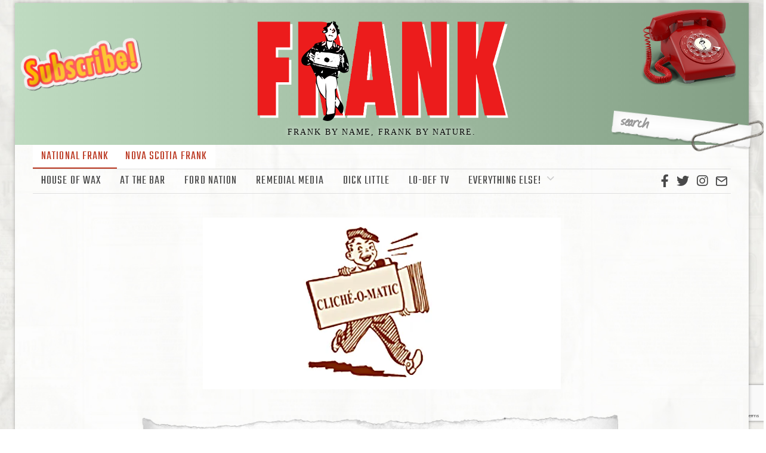

--- FILE ---
content_type: text/html; charset=UTF-8
request_url: https://frankmag.ca/2015/10/cliche-o-matic-nasty-brutish-and/
body_size: 20674
content:
<!DOCTYPE html>
<html lang="en-US" class="no-js">
<head>
    <!-- Google tag (gtag.js) -->
<script async src="https://www.googletagmanager.com/gtag/js?id=UA-45814104-1"></script>
<script>
  window.dataLayer = window.dataLayer || [];
  function gtag(){dataLayer.push(arguments);}
  gtag('js', new Date());

  gtag('config', 'UA-45814104-1');
</script>

	<meta charset="UTF-8">
	<meta name="viewport" content="width=device-width, initial-scale=1.0">
	<link rel="profile" href="http://gmpg.org/xfn/11">
    
	<!--[if lt IE 9]>
	<script src="https://frankmag.ca/wp-content/themes/fox/js/html5.js"></script>
	<![endif]-->
    
    <script>(function(html){html.className = html.className.replace(/\bno-js\b/,'js')})(document.documentElement);</script>
<title>Cliché-o-Matic: “Nasty, brutish and…” &#8211; Frank Magazine</title>
<meta name='robots' content='max-image-preview:large' />
<link rel='dns-prefetch' href='//fonts.googleapis.com' />
<link href='https://fonts.gstatic.com' crossorigin rel='preconnect' />
<link rel='preconnect' href='//i0.wp.com' />
<link rel="alternate" type="application/rss+xml" title="Frank Magazine &raquo; Feed" href="https://frankmag.ca/feed/" />
<link rel="alternate" type="application/rss+xml" title="Frank Magazine &raquo; Comments Feed" href="https://frankmag.ca/comments/feed/" />
<link rel="alternate" type="application/rss+xml" title="Frank Magazine &raquo; Cliché-o-Matic: “Nasty, brutish and…” Comments Feed" href="https://frankmag.ca/2015/10/cliche-o-matic-nasty-brutish-and/feed/" />
<link rel="alternate" title="oEmbed (JSON)" type="application/json+oembed" href="https://frankmag.ca/wp-json/oembed/1.0/embed?url=https%3A%2F%2Ffrankmag.ca%2F2015%2F10%2Fcliche-o-matic-nasty-brutish-and%2F" />
<link rel="alternate" title="oEmbed (XML)" type="text/xml+oembed" href="https://frankmag.ca/wp-json/oembed/1.0/embed?url=https%3A%2F%2Ffrankmag.ca%2F2015%2F10%2Fcliche-o-matic-nasty-brutish-and%2F&#038;format=xml" />
<style id='wp-img-auto-sizes-contain-inline-css'>
img:is([sizes=auto i],[sizes^="auto," i]){contain-intrinsic-size:3000px 1500px}
/*# sourceURL=wp-img-auto-sizes-contain-inline-css */
</style>
<style id='wp-emoji-styles-inline-css'>

	img.wp-smiley, img.emoji {
		display: inline !important;
		border: none !important;
		box-shadow: none !important;
		height: 1em !important;
		width: 1em !important;
		margin: 0 0.07em !important;
		vertical-align: -0.1em !important;
		background: none !important;
		padding: 0 !important;
	}
/*# sourceURL=wp-emoji-styles-inline-css */
</style>
<style id='wp-block-library-inline-css'>
:root{--wp-block-synced-color:#7a00df;--wp-block-synced-color--rgb:122,0,223;--wp-bound-block-color:var(--wp-block-synced-color);--wp-editor-canvas-background:#ddd;--wp-admin-theme-color:#007cba;--wp-admin-theme-color--rgb:0,124,186;--wp-admin-theme-color-darker-10:#006ba1;--wp-admin-theme-color-darker-10--rgb:0,107,160.5;--wp-admin-theme-color-darker-20:#005a87;--wp-admin-theme-color-darker-20--rgb:0,90,135;--wp-admin-border-width-focus:2px}@media (min-resolution:192dpi){:root{--wp-admin-border-width-focus:1.5px}}.wp-element-button{cursor:pointer}:root .has-very-light-gray-background-color{background-color:#eee}:root .has-very-dark-gray-background-color{background-color:#313131}:root .has-very-light-gray-color{color:#eee}:root .has-very-dark-gray-color{color:#313131}:root .has-vivid-green-cyan-to-vivid-cyan-blue-gradient-background{background:linear-gradient(135deg,#00d084,#0693e3)}:root .has-purple-crush-gradient-background{background:linear-gradient(135deg,#34e2e4,#4721fb 50%,#ab1dfe)}:root .has-hazy-dawn-gradient-background{background:linear-gradient(135deg,#faaca8,#dad0ec)}:root .has-subdued-olive-gradient-background{background:linear-gradient(135deg,#fafae1,#67a671)}:root .has-atomic-cream-gradient-background{background:linear-gradient(135deg,#fdd79a,#004a59)}:root .has-nightshade-gradient-background{background:linear-gradient(135deg,#330968,#31cdcf)}:root .has-midnight-gradient-background{background:linear-gradient(135deg,#020381,#2874fc)}:root{--wp--preset--font-size--normal:16px;--wp--preset--font-size--huge:42px}.has-regular-font-size{font-size:1em}.has-larger-font-size{font-size:2.625em}.has-normal-font-size{font-size:var(--wp--preset--font-size--normal)}.has-huge-font-size{font-size:var(--wp--preset--font-size--huge)}.has-text-align-center{text-align:center}.has-text-align-left{text-align:left}.has-text-align-right{text-align:right}.has-fit-text{white-space:nowrap!important}#end-resizable-editor-section{display:none}.aligncenter{clear:both}.items-justified-left{justify-content:flex-start}.items-justified-center{justify-content:center}.items-justified-right{justify-content:flex-end}.items-justified-space-between{justify-content:space-between}.screen-reader-text{border:0;clip-path:inset(50%);height:1px;margin:-1px;overflow:hidden;padding:0;position:absolute;width:1px;word-wrap:normal!important}.screen-reader-text:focus{background-color:#ddd;clip-path:none;color:#444;display:block;font-size:1em;height:auto;left:5px;line-height:normal;padding:15px 23px 14px;text-decoration:none;top:5px;width:auto;z-index:100000}html :where(.has-border-color){border-style:solid}html :where([style*=border-top-color]){border-top-style:solid}html :where([style*=border-right-color]){border-right-style:solid}html :where([style*=border-bottom-color]){border-bottom-style:solid}html :where([style*=border-left-color]){border-left-style:solid}html :where([style*=border-width]){border-style:solid}html :where([style*=border-top-width]){border-top-style:solid}html :where([style*=border-right-width]){border-right-style:solid}html :where([style*=border-bottom-width]){border-bottom-style:solid}html :where([style*=border-left-width]){border-left-style:solid}html :where(img[class*=wp-image-]){height:auto;max-width:100%}:where(figure){margin:0 0 1em}html :where(.is-position-sticky){--wp-admin--admin-bar--position-offset:var(--wp-admin--admin-bar--height,0px)}@media screen and (max-width:600px){html :where(.is-position-sticky){--wp-admin--admin-bar--position-offset:0px}}

/*# sourceURL=wp-block-library-inline-css */
</style><style id='wp-block-image-inline-css'>
.wp-block-image>a,.wp-block-image>figure>a{display:inline-block}.wp-block-image img{box-sizing:border-box;height:auto;max-width:100%;vertical-align:bottom}@media not (prefers-reduced-motion){.wp-block-image img.hide{visibility:hidden}.wp-block-image img.show{animation:show-content-image .4s}}.wp-block-image[style*=border-radius] img,.wp-block-image[style*=border-radius]>a{border-radius:inherit}.wp-block-image.has-custom-border img{box-sizing:border-box}.wp-block-image.aligncenter{text-align:center}.wp-block-image.alignfull>a,.wp-block-image.alignwide>a{width:100%}.wp-block-image.alignfull img,.wp-block-image.alignwide img{height:auto;width:100%}.wp-block-image .aligncenter,.wp-block-image .alignleft,.wp-block-image .alignright,.wp-block-image.aligncenter,.wp-block-image.alignleft,.wp-block-image.alignright{display:table}.wp-block-image .aligncenter>figcaption,.wp-block-image .alignleft>figcaption,.wp-block-image .alignright>figcaption,.wp-block-image.aligncenter>figcaption,.wp-block-image.alignleft>figcaption,.wp-block-image.alignright>figcaption{caption-side:bottom;display:table-caption}.wp-block-image .alignleft{float:left;margin:.5em 1em .5em 0}.wp-block-image .alignright{float:right;margin:.5em 0 .5em 1em}.wp-block-image .aligncenter{margin-left:auto;margin-right:auto}.wp-block-image :where(figcaption){margin-bottom:1em;margin-top:.5em}.wp-block-image.is-style-circle-mask img{border-radius:9999px}@supports ((-webkit-mask-image:none) or (mask-image:none)) or (-webkit-mask-image:none){.wp-block-image.is-style-circle-mask img{border-radius:0;-webkit-mask-image:url('data:image/svg+xml;utf8,<svg viewBox="0 0 100 100" xmlns="http://www.w3.org/2000/svg"><circle cx="50" cy="50" r="50"/></svg>');mask-image:url('data:image/svg+xml;utf8,<svg viewBox="0 0 100 100" xmlns="http://www.w3.org/2000/svg"><circle cx="50" cy="50" r="50"/></svg>');mask-mode:alpha;-webkit-mask-position:center;mask-position:center;-webkit-mask-repeat:no-repeat;mask-repeat:no-repeat;-webkit-mask-size:contain;mask-size:contain}}:root :where(.wp-block-image.is-style-rounded img,.wp-block-image .is-style-rounded img){border-radius:9999px}.wp-block-image figure{margin:0}.wp-lightbox-container{display:flex;flex-direction:column;position:relative}.wp-lightbox-container img{cursor:zoom-in}.wp-lightbox-container img:hover+button{opacity:1}.wp-lightbox-container button{align-items:center;backdrop-filter:blur(16px) saturate(180%);background-color:#5a5a5a40;border:none;border-radius:4px;cursor:zoom-in;display:flex;height:20px;justify-content:center;opacity:0;padding:0;position:absolute;right:16px;text-align:center;top:16px;width:20px;z-index:100}@media not (prefers-reduced-motion){.wp-lightbox-container button{transition:opacity .2s ease}}.wp-lightbox-container button:focus-visible{outline:3px auto #5a5a5a40;outline:3px auto -webkit-focus-ring-color;outline-offset:3px}.wp-lightbox-container button:hover{cursor:pointer;opacity:1}.wp-lightbox-container button:focus{opacity:1}.wp-lightbox-container button:focus,.wp-lightbox-container button:hover,.wp-lightbox-container button:not(:hover):not(:active):not(.has-background){background-color:#5a5a5a40;border:none}.wp-lightbox-overlay{box-sizing:border-box;cursor:zoom-out;height:100vh;left:0;overflow:hidden;position:fixed;top:0;visibility:hidden;width:100%;z-index:100000}.wp-lightbox-overlay .close-button{align-items:center;cursor:pointer;display:flex;justify-content:center;min-height:40px;min-width:40px;padding:0;position:absolute;right:calc(env(safe-area-inset-right) + 16px);top:calc(env(safe-area-inset-top) + 16px);z-index:5000000}.wp-lightbox-overlay .close-button:focus,.wp-lightbox-overlay .close-button:hover,.wp-lightbox-overlay .close-button:not(:hover):not(:active):not(.has-background){background:none;border:none}.wp-lightbox-overlay .lightbox-image-container{height:var(--wp--lightbox-container-height);left:50%;overflow:hidden;position:absolute;top:50%;transform:translate(-50%,-50%);transform-origin:top left;width:var(--wp--lightbox-container-width);z-index:9999999999}.wp-lightbox-overlay .wp-block-image{align-items:center;box-sizing:border-box;display:flex;height:100%;justify-content:center;margin:0;position:relative;transform-origin:0 0;width:100%;z-index:3000000}.wp-lightbox-overlay .wp-block-image img{height:var(--wp--lightbox-image-height);min-height:var(--wp--lightbox-image-height);min-width:var(--wp--lightbox-image-width);width:var(--wp--lightbox-image-width)}.wp-lightbox-overlay .wp-block-image figcaption{display:none}.wp-lightbox-overlay button{background:none;border:none}.wp-lightbox-overlay .scrim{background-color:#fff;height:100%;opacity:.9;position:absolute;width:100%;z-index:2000000}.wp-lightbox-overlay.active{visibility:visible}@media not (prefers-reduced-motion){.wp-lightbox-overlay.active{animation:turn-on-visibility .25s both}.wp-lightbox-overlay.active img{animation:turn-on-visibility .35s both}.wp-lightbox-overlay.show-closing-animation:not(.active){animation:turn-off-visibility .35s both}.wp-lightbox-overlay.show-closing-animation:not(.active) img{animation:turn-off-visibility .25s both}.wp-lightbox-overlay.zoom.active{animation:none;opacity:1;visibility:visible}.wp-lightbox-overlay.zoom.active .lightbox-image-container{animation:lightbox-zoom-in .4s}.wp-lightbox-overlay.zoom.active .lightbox-image-container img{animation:none}.wp-lightbox-overlay.zoom.active .scrim{animation:turn-on-visibility .4s forwards}.wp-lightbox-overlay.zoom.show-closing-animation:not(.active){animation:none}.wp-lightbox-overlay.zoom.show-closing-animation:not(.active) .lightbox-image-container{animation:lightbox-zoom-out .4s}.wp-lightbox-overlay.zoom.show-closing-animation:not(.active) .lightbox-image-container img{animation:none}.wp-lightbox-overlay.zoom.show-closing-animation:not(.active) .scrim{animation:turn-off-visibility .4s forwards}}@keyframes show-content-image{0%{visibility:hidden}99%{visibility:hidden}to{visibility:visible}}@keyframes turn-on-visibility{0%{opacity:0}to{opacity:1}}@keyframes turn-off-visibility{0%{opacity:1;visibility:visible}99%{opacity:0;visibility:visible}to{opacity:0;visibility:hidden}}@keyframes lightbox-zoom-in{0%{transform:translate(calc((-100vw + var(--wp--lightbox-scrollbar-width))/2 + var(--wp--lightbox-initial-left-position)),calc(-50vh + var(--wp--lightbox-initial-top-position))) scale(var(--wp--lightbox-scale))}to{transform:translate(-50%,-50%) scale(1)}}@keyframes lightbox-zoom-out{0%{transform:translate(-50%,-50%) scale(1);visibility:visible}99%{visibility:visible}to{transform:translate(calc((-100vw + var(--wp--lightbox-scrollbar-width))/2 + var(--wp--lightbox-initial-left-position)),calc(-50vh + var(--wp--lightbox-initial-top-position))) scale(var(--wp--lightbox-scale));visibility:hidden}}
/*# sourceURL=https://frankmag.ca/wp-includes/blocks/image/style.min.css */
</style>
<style id='wp-block-loginout-inline-css'>
.wp-block-loginout{box-sizing:border-box}
/*# sourceURL=https://frankmag.ca/wp-includes/blocks/loginout/style.min.css */
</style>
<style id='wp-block-paragraph-inline-css'>
.is-small-text{font-size:.875em}.is-regular-text{font-size:1em}.is-large-text{font-size:2.25em}.is-larger-text{font-size:3em}.has-drop-cap:not(:focus):first-letter{float:left;font-size:8.4em;font-style:normal;font-weight:100;line-height:.68;margin:.05em .1em 0 0;text-transform:uppercase}body.rtl .has-drop-cap:not(:focus):first-letter{float:none;margin-left:.1em}p.has-drop-cap.has-background{overflow:hidden}:root :where(p.has-background){padding:1.25em 2.375em}:where(p.has-text-color:not(.has-link-color)) a{color:inherit}p.has-text-align-left[style*="writing-mode:vertical-lr"],p.has-text-align-right[style*="writing-mode:vertical-rl"]{rotate:180deg}
/*# sourceURL=https://frankmag.ca/wp-includes/blocks/paragraph/style.min.css */
</style>
<style id='global-styles-inline-css'>
:root{--wp--preset--aspect-ratio--square: 1;--wp--preset--aspect-ratio--4-3: 4/3;--wp--preset--aspect-ratio--3-4: 3/4;--wp--preset--aspect-ratio--3-2: 3/2;--wp--preset--aspect-ratio--2-3: 2/3;--wp--preset--aspect-ratio--16-9: 16/9;--wp--preset--aspect-ratio--9-16: 9/16;--wp--preset--color--black: #000000;--wp--preset--color--cyan-bluish-gray: #abb8c3;--wp--preset--color--white: #ffffff;--wp--preset--color--pale-pink: #f78da7;--wp--preset--color--vivid-red: #cf2e2e;--wp--preset--color--luminous-vivid-orange: #ff6900;--wp--preset--color--luminous-vivid-amber: #fcb900;--wp--preset--color--light-green-cyan: #7bdcb5;--wp--preset--color--vivid-green-cyan: #00d084;--wp--preset--color--pale-cyan-blue: #8ed1fc;--wp--preset--color--vivid-cyan-blue: #0693e3;--wp--preset--color--vivid-purple: #9b51e0;--wp--preset--gradient--vivid-cyan-blue-to-vivid-purple: linear-gradient(135deg,rgb(6,147,227) 0%,rgb(155,81,224) 100%);--wp--preset--gradient--light-green-cyan-to-vivid-green-cyan: linear-gradient(135deg,rgb(122,220,180) 0%,rgb(0,208,130) 100%);--wp--preset--gradient--luminous-vivid-amber-to-luminous-vivid-orange: linear-gradient(135deg,rgb(252,185,0) 0%,rgb(255,105,0) 100%);--wp--preset--gradient--luminous-vivid-orange-to-vivid-red: linear-gradient(135deg,rgb(255,105,0) 0%,rgb(207,46,46) 100%);--wp--preset--gradient--very-light-gray-to-cyan-bluish-gray: linear-gradient(135deg,rgb(238,238,238) 0%,rgb(169,184,195) 100%);--wp--preset--gradient--cool-to-warm-spectrum: linear-gradient(135deg,rgb(74,234,220) 0%,rgb(151,120,209) 20%,rgb(207,42,186) 40%,rgb(238,44,130) 60%,rgb(251,105,98) 80%,rgb(254,248,76) 100%);--wp--preset--gradient--blush-light-purple: linear-gradient(135deg,rgb(255,206,236) 0%,rgb(152,150,240) 100%);--wp--preset--gradient--blush-bordeaux: linear-gradient(135deg,rgb(254,205,165) 0%,rgb(254,45,45) 50%,rgb(107,0,62) 100%);--wp--preset--gradient--luminous-dusk: linear-gradient(135deg,rgb(255,203,112) 0%,rgb(199,81,192) 50%,rgb(65,88,208) 100%);--wp--preset--gradient--pale-ocean: linear-gradient(135deg,rgb(255,245,203) 0%,rgb(182,227,212) 50%,rgb(51,167,181) 100%);--wp--preset--gradient--electric-grass: linear-gradient(135deg,rgb(202,248,128) 0%,rgb(113,206,126) 100%);--wp--preset--gradient--midnight: linear-gradient(135deg,rgb(2,3,129) 0%,rgb(40,116,252) 100%);--wp--preset--font-size--small: 13px;--wp--preset--font-size--medium: 20px;--wp--preset--font-size--large: 36px;--wp--preset--font-size--x-large: 42px;--wp--preset--spacing--20: 0.44rem;--wp--preset--spacing--30: 0.67rem;--wp--preset--spacing--40: 1rem;--wp--preset--spacing--50: 1.5rem;--wp--preset--spacing--60: 2.25rem;--wp--preset--spacing--70: 3.38rem;--wp--preset--spacing--80: 5.06rem;--wp--preset--shadow--natural: 6px 6px 9px rgba(0, 0, 0, 0.2);--wp--preset--shadow--deep: 12px 12px 50px rgba(0, 0, 0, 0.4);--wp--preset--shadow--sharp: 6px 6px 0px rgba(0, 0, 0, 0.2);--wp--preset--shadow--outlined: 6px 6px 0px -3px rgb(255, 255, 255), 6px 6px rgb(0, 0, 0);--wp--preset--shadow--crisp: 6px 6px 0px rgb(0, 0, 0);}:root :where(.is-layout-flow) > :first-child{margin-block-start: 0;}:root :where(.is-layout-flow) > :last-child{margin-block-end: 0;}:root :where(.is-layout-flow) > *{margin-block-start: 24px;margin-block-end: 0;}:root :where(.is-layout-constrained) > :first-child{margin-block-start: 0;}:root :where(.is-layout-constrained) > :last-child{margin-block-end: 0;}:root :where(.is-layout-constrained) > *{margin-block-start: 24px;margin-block-end: 0;}:root :where(.is-layout-flex){gap: 24px;}:root :where(.is-layout-grid){gap: 24px;}body .is-layout-flex{display: flex;}.is-layout-flex{flex-wrap: wrap;align-items: center;}.is-layout-flex > :is(*, div){margin: 0;}body .is-layout-grid{display: grid;}.is-layout-grid > :is(*, div){margin: 0;}.has-black-color{color: var(--wp--preset--color--black) !important;}.has-cyan-bluish-gray-color{color: var(--wp--preset--color--cyan-bluish-gray) !important;}.has-white-color{color: var(--wp--preset--color--white) !important;}.has-pale-pink-color{color: var(--wp--preset--color--pale-pink) !important;}.has-vivid-red-color{color: var(--wp--preset--color--vivid-red) !important;}.has-luminous-vivid-orange-color{color: var(--wp--preset--color--luminous-vivid-orange) !important;}.has-luminous-vivid-amber-color{color: var(--wp--preset--color--luminous-vivid-amber) !important;}.has-light-green-cyan-color{color: var(--wp--preset--color--light-green-cyan) !important;}.has-vivid-green-cyan-color{color: var(--wp--preset--color--vivid-green-cyan) !important;}.has-pale-cyan-blue-color{color: var(--wp--preset--color--pale-cyan-blue) !important;}.has-vivid-cyan-blue-color{color: var(--wp--preset--color--vivid-cyan-blue) !important;}.has-vivid-purple-color{color: var(--wp--preset--color--vivid-purple) !important;}.has-black-background-color{background-color: var(--wp--preset--color--black) !important;}.has-cyan-bluish-gray-background-color{background-color: var(--wp--preset--color--cyan-bluish-gray) !important;}.has-white-background-color{background-color: var(--wp--preset--color--white) !important;}.has-pale-pink-background-color{background-color: var(--wp--preset--color--pale-pink) !important;}.has-vivid-red-background-color{background-color: var(--wp--preset--color--vivid-red) !important;}.has-luminous-vivid-orange-background-color{background-color: var(--wp--preset--color--luminous-vivid-orange) !important;}.has-luminous-vivid-amber-background-color{background-color: var(--wp--preset--color--luminous-vivid-amber) !important;}.has-light-green-cyan-background-color{background-color: var(--wp--preset--color--light-green-cyan) !important;}.has-vivid-green-cyan-background-color{background-color: var(--wp--preset--color--vivid-green-cyan) !important;}.has-pale-cyan-blue-background-color{background-color: var(--wp--preset--color--pale-cyan-blue) !important;}.has-vivid-cyan-blue-background-color{background-color: var(--wp--preset--color--vivid-cyan-blue) !important;}.has-vivid-purple-background-color{background-color: var(--wp--preset--color--vivid-purple) !important;}.has-black-border-color{border-color: var(--wp--preset--color--black) !important;}.has-cyan-bluish-gray-border-color{border-color: var(--wp--preset--color--cyan-bluish-gray) !important;}.has-white-border-color{border-color: var(--wp--preset--color--white) !important;}.has-pale-pink-border-color{border-color: var(--wp--preset--color--pale-pink) !important;}.has-vivid-red-border-color{border-color: var(--wp--preset--color--vivid-red) !important;}.has-luminous-vivid-orange-border-color{border-color: var(--wp--preset--color--luminous-vivid-orange) !important;}.has-luminous-vivid-amber-border-color{border-color: var(--wp--preset--color--luminous-vivid-amber) !important;}.has-light-green-cyan-border-color{border-color: var(--wp--preset--color--light-green-cyan) !important;}.has-vivid-green-cyan-border-color{border-color: var(--wp--preset--color--vivid-green-cyan) !important;}.has-pale-cyan-blue-border-color{border-color: var(--wp--preset--color--pale-cyan-blue) !important;}.has-vivid-cyan-blue-border-color{border-color: var(--wp--preset--color--vivid-cyan-blue) !important;}.has-vivid-purple-border-color{border-color: var(--wp--preset--color--vivid-purple) !important;}.has-vivid-cyan-blue-to-vivid-purple-gradient-background{background: var(--wp--preset--gradient--vivid-cyan-blue-to-vivid-purple) !important;}.has-light-green-cyan-to-vivid-green-cyan-gradient-background{background: var(--wp--preset--gradient--light-green-cyan-to-vivid-green-cyan) !important;}.has-luminous-vivid-amber-to-luminous-vivid-orange-gradient-background{background: var(--wp--preset--gradient--luminous-vivid-amber-to-luminous-vivid-orange) !important;}.has-luminous-vivid-orange-to-vivid-red-gradient-background{background: var(--wp--preset--gradient--luminous-vivid-orange-to-vivid-red) !important;}.has-very-light-gray-to-cyan-bluish-gray-gradient-background{background: var(--wp--preset--gradient--very-light-gray-to-cyan-bluish-gray) !important;}.has-cool-to-warm-spectrum-gradient-background{background: var(--wp--preset--gradient--cool-to-warm-spectrum) !important;}.has-blush-light-purple-gradient-background{background: var(--wp--preset--gradient--blush-light-purple) !important;}.has-blush-bordeaux-gradient-background{background: var(--wp--preset--gradient--blush-bordeaux) !important;}.has-luminous-dusk-gradient-background{background: var(--wp--preset--gradient--luminous-dusk) !important;}.has-pale-ocean-gradient-background{background: var(--wp--preset--gradient--pale-ocean) !important;}.has-electric-grass-gradient-background{background: var(--wp--preset--gradient--electric-grass) !important;}.has-midnight-gradient-background{background: var(--wp--preset--gradient--midnight) !important;}.has-small-font-size{font-size: var(--wp--preset--font-size--small) !important;}.has-medium-font-size{font-size: var(--wp--preset--font-size--medium) !important;}.has-large-font-size{font-size: var(--wp--preset--font-size--large) !important;}.has-x-large-font-size{font-size: var(--wp--preset--font-size--x-large) !important;}
/*# sourceURL=global-styles-inline-css */
</style>

<style id='classic-theme-styles-inline-css'>
/*! This file is auto-generated */
.wp-block-button__link{color:#fff;background-color:#32373c;border-radius:9999px;box-shadow:none;text-decoration:none;padding:calc(.667em + 2px) calc(1.333em + 2px);font-size:1.125em}.wp-block-file__button{background:#32373c;color:#fff;text-decoration:none}
/*# sourceURL=/wp-includes/css/classic-themes.min.css */
</style>
<link rel='stylesheet' id='contact-form-7-css' href='https://frankmag.ca/wp-content/plugins/contact-form-7/includes/css/styles.css?ver=6.1.4' media='all' />
<link rel='stylesheet' id='parent-style-css' href='https://frankmag.ca/wp-content/themes/fox/style.min.css?ver=6.9' media='all' />
<link rel='stylesheet' id='frank-style-css' href='https://frankmag.ca/wp-content/themes/frank-2022/frank-style.php?ver=1.1' media='all' />
<link rel='stylesheet' id='google-fonts-css' href='https://fonts.googleapis.com/css2?family=Shrikhand&#038;display=swap%22&#038;ver=6.9' media='all' />
<link rel='stylesheet' id='wi-fonts-css' href='https://fonts.googleapis.com/css?family=Special+Elite%3A400%7CTeko%3A400&#038;display=swap&#038;ver=4.7.1' media='all' />
<link rel='stylesheet' id='style-css' href='https://frankmag.ca/wp-content/themes/frank-2022/style.css?ver=4.7.1' media='all' />
<style id='style-inline-css'>
.color-accent,.social-list.style-plain:not(.style-text_color) a:hover,.wi-mainnav ul.menu ul > li:hover > a,
    .wi-mainnav ul.menu ul li.current-menu-item > a,
    .wi-mainnav ul.menu ul li.current-menu-ancestor > a,.related-title a:hover,.pagination-1 a.page-numbers:hover,.pagination-4 a.page-numbers:hover,.page-links > a:hover,.reading-progress-wrapper,.widget_archive a:hover, .widget_nav_menu a:hover, .widget_meta a:hover, .widget_recent_entries a:hover, .widget_categories a:hover, .widget_product_categories a:hover,.tagcloud a:hover,.header-cart a:hover,.woocommerce .star-rating span:before,.null-instagram-feed .clear a:hover,.widget a.readmore:hover{color:#31609c}.bg-accent,html .mejs-controls .mejs-time-rail .mejs-time-current,.fox-btn.btn-primary, button.btn-primary, input.btn-primary[type="button"], input.btn-primary[type="reset"], input.btn-primary[type="submit"],.social-list.style-black a:hover,.style--slider-nav-text .flex-direction-nav a:hover, .style--slider-nav-text .slick-nav:hover,.header-cart-icon .num,.post-item-thumbnail:hover .video-indicator-solid,a.more-link:hover,.post-newspaper .related-thumbnail,.pagination-4 span.page-numbers:not(.dots),.review-item.overall .review-score,#respond #submit:hover,.dropcap-color, .style--dropcap-color .enable-dropcap .dropcap-content > p:first-of-type:first-letter, .style--dropcap-color p.has-drop-cap:not(:focus):first-letter,.style--list-widget-3 .fox-post-count,.style--tagcloud-3 .tagcloud a:hover,.blog-widget-small .thumbnail-index,.foxmc-button-primary input[type="submit"],#footer-search .submit:hover,.wpcf7-submit:hover,.woocommerce .widget_price_filter .ui-slider .ui-slider-range,
.woocommerce .widget_price_filter .ui-slider .ui-slider-handle,.woocommerce span.onsale,
.woocommerce ul.products li.product .onsale,.woocommerce #respond input#submit.alt:hover,
.woocommerce a.button.alt:hover,
.woocommerce button.button.alt:hover,
.woocommerce input.button.alt:hover,.woocommerce a.add_to_cart_button:hover,.woocommerce #review_form #respond .form-submit input:hover{background-color:#31609c}.review-item.overall .review-score,.partial-content,.style--tagcloud-3 .tagcloud a:hover,.null-instagram-feed .clear a:hover{border-color:#31609c}.reading-progress-wrapper::-webkit-progress-value{background-color:#31609c}.reading-progress-wrapper::-moz-progress-value{background-color:#31609c}.home.blog .wi-content{padding-top:20px;padding-bottom:0px}.heading-1a .container, .heading-1b .container, .section-heading .line, .heading-5 .heading-inner{border-color:#cccccc}.header-search-wrapper .search-btn, .header-cart-icon, .hamburger-btn{font-size:24px}.sticky-element-height, .header-sticky-element.before-sticky{height:60px}.sticky-header-background{opacity:1}.header-sticky-element.before-sticky #wi-logo img, .header-sticky-element.before-sticky .wi-logo img{height:60px}.fox-logo img{width:450px}.slogan{color:#0a0a0a}.wi-mainnav ul.menu > li > a, .header-social.style-plain:not(.style-text_color) a, .header-search-wrapper .search-btn, .header-cart-icon a, .hamburger-btn{color:#494949}.wi-mainnav ul.menu > li:hover > a{color:#000000}.wi-mainnav ul.menu > li.current-menu-item > a, .wi-mainnav ul.menu > li.current-menu-ancestor > a,
    .row-nav-style-active-1 .wi-mainnav ul.menu > li.current-menu-item > a, .row-nav-style-active-1 .wi-mainnav ul.menu > li.current-menu-ancestor > a {color:#000000}.header-row-nav .container{border-color:#e0e0e0}.wi-mainnav ul.menu > li.menu-item-has-children > a:after, .wi-mainnav ul.menu > li.mega > a:after{color:#cccccc}.wi-mainnav ul.menu ul li:hover > a, .wi-mainnav ul.menu .post-nav-item-title:hover a, .wi-mainnav ul.menu > li.mega ul ul a:hover{color:#111111}.wi-mainnav ul.menu ul li:hover > a, .wi-mainnav ul.menu > li.mega ul ul a:hover{background-color:#f0f0f0}.wi-mainnav ul.menu ul > li, .mega-sep{border-color:#e0e0e0}.main-header.has-logo-center .container{height:80px}#footer-logo img{width:200px}.footer-copyright{color:#ffffff}#backtotop.backtotop-circle, #backtotop.backtotop-square{border-width:0px}.list-thumbnail{width:240px}.post-item-excerpt{color:#555555}.single-header .container{border-color:#ffffff}.minimal-logo img{height:20px}.share-style-custom a{width:32px}.fox-share.color-custom a{color:#ffffff}.fox-share.background-custom a{background-color:#dddddd}.fox-share.hover-color-custom a:hover{color:#000000}.fox-share.hover-background-custom a:hover{background-color:#eeeeee}.reading-progress-wrapper{height:3px}a{color:#31609c}a:hover{color:#31609c}textarea,table,td, th,.fox-input,
input[type="color"], input[type="date"], input[type="datetime"], input[type="datetime-local"], input[type="email"], input[type="month"], input[type="number"], input[type="password"], input[type="search"], input[type="tel"], input[type="text"], input[type="time"], input[type="url"], input[type="week"], input:not([type]), textarea,select,.fox-slider-rich,.style--tag-block .fox-term-list a,.header-sticky-element.before-sticky,.post-sep,.blog-related,.blog-related .line,.post-list-sep,.article-small,
.article-tall,.article-small-list,.pagination-1 .pagination-inner,.toparea > .container,.single-heading,.single-heading span:before, .single-heading span:after,.authorbox-simple,.post-nav-simple,#posts-small-heading,.commentlist li + li > .comment-body,.commentlist ul.children,.hero-meta .header-main,.widget,.widget_archive ul, .widget_nav_menu ul, .widget_meta ul, .widget_recent_entries ul, .widget_categories ul, .widget_product_categories ul,.widget_archive li, .widget_nav_menu li, .widget_meta li, .widget_recent_entries li, .widget_categories li, .widget_product_categories li,#footer-widgets,#footer-bottom,#backtotop,.offcanvas-nav li + li > a,.woocommerce div.product .woocommerce-tabs ul.tabs:before,.woocommerce div.product .woocommerce-tabs ul.tabs li a,.products.related > h2,
.products.upsells > h2,
.cross-sells > h2,.woocommerce table.shop_table,#add_payment_method table.cart td.actions .coupon .input-text, .woocommerce-cart table.cart td.actions .coupon .input-text, .woocommerce-checkout table.cart td.actions .coupon .input-text,.woocommerce-MyAccount-navigation ul li + li{border-color:#e1e1e1}.wrapper-bg-element{background-color:#ffffff;opacity:0.01;}.fox-input, input[type="color"], input[type="date"], input[type="datetime"], input[type="datetime-local"], input[type="email"], input[type="month"], input[type="number"], input[type="password"], input[type="search"], input[type="tel"], input[type="text"], input[type="time"], input[type="url"], input[type="week"], input:not([type]), textarea{color:#0a0a0a;background-color:#f0f0f0}.fox-input:focus, input[type="color"]:focus, input[type="date"]:focus, input[type="datetime"]:focus, input[type="datetime-local"]:focus, input[type="email"]:focus, input[type="month"]:focus, input[type="number"]:focus, input[type="password"]:focus, input[type="search"]:focus, input[type="tel"]:focus, input[type="text"]:focus, input[type="time"]:focus, input[type="url"]:focus, input[type="week"]:focus, input:not([type]):focus, textarea:focus{background-color:#eaeaea}blockquote{text-align:left}.wi-dropcap,.enable-dropcap .dropcap-content > p:first-of-type:first-letter, p.has-drop-cap:not(:focus):first-letter{font-weight:400}.wp-caption-text, .post-thumbnail-standard figcaption, .wp-block-image figcaption, .blocks-gallery-caption{color:#a03939;text-align:center}.post-item-title a:hover{text-decoration:none;text-decoration-color:#cccccc}.post-item-meta{color:#999999}.post-item-meta a{color:#999999}.post-item-meta a:hover{color:#555555}.post-item-subtitle{color:#797979}.single-heading{text-align:left}.hamburger-open-icon img{width:24px}.hamburger-close-icon img{width:18px}#mobile-logo img{height:50px}.offcanvas-nav li,.offcanvas-element.social-list,.offcanvas-sidebar,.offcanvas-search{padding-left:12px;padding-right:12px}.offcanvas-nav a,.offcanvas-nav ul ul a,.offcanvas-nav li > .indicator{line-height:26px}.meta-author-avatar{width:32px}body .elementor-section.elementor-section-boxed>.elementor-container{max-width:1210px}@media (min-width: 1200px) {.container,.cool-thumbnail-size-big .post-thumbnail{width:1170px}body.layout-boxed .wi-wrapper{width:1230px}}@media (min-width:1024px) {.secondary, .section-secondary{width:23.931623931624%}.has-sidebar .primary, .section-has-sidebar .section-primary, .section-sep{width:76.068376068376%}}body,.font-body,.slogan,body.single:not(.elementor-page) .entry-content,body.page:not(.elementor-page) .entry-content,.fox-input,input[type="color"],input[type="date"],input[type="datetime"],input[type="datetime-local"],input[type="email"],input[type="month"],input[type="number"],input[type="password"],input[type="search"],input[type="tel"],input[type="text"],input[type="time"],input[type="url"],input[type="week"],input:not([type]),textarea,blockquote,.wi-dropcap,.enable-dropcap .dropcap-content > p:first-of-type:first-letter,p.has-drop-cap:not(:focus):first-letter{font-family:"Georgia",serif}.font-heading,h1,h2,h3,h4,h5,h6,.wp-block-quote.is-large cite,.wp-block-quote.is-style-large cite,.fox-term-list,.wp-block-cover-text,.title-label,.thumbnail-view,.post-item-meta,.standalone-categories,.readmore,a.more-link,.post-big a.more-link,.style--slider-navtext .flex-direction-nav a,.page-links-container,.authorbox-nav,.post-navigation .post-title,.review-criterion,.review-score,.review-text,.commentlist .fn,.reply a,.widget_archive,.widget_nav_menu,.widget_meta,.widget_recent_entries,.widget_categories,.widget_product_categories,.widget_rss > ul a.rsswidget,.widget_rss > ul > li > cite,.widget_recent_comments,#backtotop,.view-count,.tagcloud,.woocommerce span.onsale,.woocommerce ul.products li.product .onsale,.woocommerce #respond input#submit,.woocommerce a.button,.woocommerce button.button,.woocommerce input.button,.woocommerce a.added_to_cart,.woocommerce nav.woocommerce-pagination ul,.woocommerce div.product p.price,.woocommerce div.product span.price,.woocommerce div.product .woocommerce-tabs ul.tabs li a,.woocommerce #reviews #comments ol.commentlist li .comment-text p.meta,.woocommerce table.shop_table th,.woocommerce table.shop_table td.product-name a,.post-item-title,.archive-title,.single .post-item-title.post-title,.page-title,.post-item-subtitle,.wp-caption-text,.post-thumbnail-standard figcaption,.wp-block-image figcaption,.blocks-gallery-caption{font-family:"Special Elite",cursive}.fox-btn,button,input[type="button"],input[type="reset"],input[type="submit"],.article-big .readmore,.footer-copyright{font-family:"Arial",sans-serif}.min-logo-text,.fox-logo,.mobile-logo-text{font-family:"Alfa Slab One",cursive}.wi-mainnav ul.menu > li > a,.footer-bottom .widget_nav_menu,#footernav,.offcanvas-nav,.wi-mainnav ul.menu ul,.header-builder .widget_nav_menu  ul.menu ul,.single-heading,.widget-title,.section-heading h2,.fox-heading .heading-title-main{font-family:"Teko",sans-serif}body, .font-body{font-size:16px;font-weight:300;font-style:normal;text-transform:none;line-height:1.3}h1, h2, h3, h4, h5, h6{font-weight:400;font-style:normal;text-transform:none;letter-spacing:1.4px;line-height:1.1}h2{font-size:1.8em}h3{font-size:1.625em}h4{font-size:1.25em}.fox-logo, .min-logo-text, .mobile-logo-text{font-size:40px;font-weight:400;font-style:normal;text-transform:none;letter-spacing:0px;line-height:1.1}.slogan{font-size:14px;font-weight:400;font-style:normal;text-transform:uppercase;letter-spacing:2px;line-height:1.1}.wi-mainnav ul.menu > li > a, .footer-bottom .widget_nav_menu, #footernav, .offcanvas-nav{font-size:20px;font-weight:400;text-transform:uppercase;letter-spacing:1.1px}.wi-mainnav ul.menu ul, .header-builder .widget_nav_menu  ul.menu ul{font-size:20px;font-weight:400;font-style:normal;text-transform:uppercase;letter-spacing:1.1px}.post-item-title{font-weight:700;font-style:normal;text-transform:none}.post-item-meta{font-size:22px;font-weight:400;font-style:normal;text-transform:none}.standalone-categories{font-size:16px;font-weight:500;font-style:normal;text-transform:none;letter-spacing:1px}.archive-title{font-size:2.8em;text-transform:none}.single .post-item-title.post-title, .page-title{font-size:3.0em;font-weight:500;font-style:normal}.post-item-subtitle{font-size:22px;font-weight:400;font-style:normal;line-height:1.4}body.single:not(.elementor-page) .entry-content, body.page:not(.elementor-page) .entry-content{font-size:18px;font-style:normal;line-height:1.7}.single-heading{font-size:20px;font-weight:400;font-style:normal;text-transform:uppercase;letter-spacing:0px}.widget-title{font-size:10px;font-weight:900;font-style:normal;text-transform:uppercase;letter-spacing:1px}.section-heading h2, .fox-heading .heading-title-main{font-weight:900;font-style:normal;text-transform:uppercase;letter-spacing:1px;line-height:1.3}.fox-btn, button, input[type="button"], input[type="reset"], input[type="submit"], .article-big .readmore{font-size:12px;font-weight:400;font-style:normal;text-transform:uppercase;letter-spacing:2px}.fox-input, input[type="color"], input[type="date"], input[type="datetime"], input[type="datetime-local"], input[type="email"], input[type="month"], input[type="number"], input[type="password"], input[type="search"], input[type="tel"], input[type="text"], input[type="time"], input[type="url"], input[type="week"], input:not([type]), textarea{font-size:16px;font-weight:300;font-style:normal;text-transform:none}blockquote{font-size:30px;font-weight:400;font-style:italic;text-transform:none;letter-spacing:0px}.wi-dropcap,.enable-dropcap .dropcap-content > p:first-of-type:first-letter, p.has-drop-cap:not(:focus):first-letter{font-style:normal}.wp-caption-text, .post-thumbnail-standard figcaption, .wp-block-image figcaption, .blocks-gallery-caption{font-size:16px;font-style:normal}.footer-copyright{font-size:12px;font-style:normal}.offcanvas-nav{font-size:15px;font-weight:400;font-style:normal;text-transform:none}@media only screen and (max-width: 1023px){.fox-logo, .min-logo-text, .mobile-logo-text{font-size:26px}.archive-title{font-size:2em}.single .post-item-title.post-title, .page-title{font-size:2.6em}.fox-input, input[type="color"], input[type="date"], input[type="datetime"], input[type="datetime-local"], input[type="email"], input[type="month"], input[type="number"], input[type="password"], input[type="search"], input[type="tel"], input[type="text"], input[type="time"], input[type="url"], input[type="week"], input:not([type]), textarea{font-size:14px}}@media only screen and (max-width: 567px){h2{font-size:1.6em}.fox-logo, .min-logo-text, .mobile-logo-text{font-size:20px}.archive-title{font-size:1.7em}.single .post-item-title.post-title, .page-title{font-size:1.8em}.post-item-subtitle{font-size:18px}body.single:not(.elementor-page) .entry-content, body.page:not(.elementor-page) .entry-content{font-size:16px}.single-heading{font-size:16px}.fox-input, input[type="color"], input[type="date"], input[type="datetime"], input[type="datetime-local"], input[type="email"], input[type="month"], input[type="number"], input[type="password"], input[type="search"], input[type="tel"], input[type="text"], input[type="time"], input[type="url"], input[type="week"], input:not([type]), textarea{font-size:14px}}#footer-widgets{border-top-width:1px;border-color:#eaeaea}#footer-bottom{padding-top:20px;padding-bottom:20px;border-top-width:1px;border-color:#ea0707;border-style:solid}#titlebar .container{padding-top:2em;padding-bottom:2em;border-bottom-width:1px;border-color:#e0e0e0;border-style:solid}.wi-all{margin-top:5px;margin-right:5px;margin-bottom:5px;margin-left:5px}body.layout-boxed .wi-wrapper, body.layout-wide{padding-top:0px;padding-right:0px;padding-bottom:0px;padding-left:0px;border-top-width:0px;border-right-width:0px;border-bottom-width:0px;border-left-width:0px}.widget-title{margin-bottom:5px;padding-bottom:5px;border-bottom-width:1px;border-color:#e0e0e0;border-style:solid}.fox-input, input[type="color"], input[type="date"], input[type="datetime"], input[type="datetime-local"], input[type="email"], input[type="month"], input[type="number"], input[type="password"], input[type="search"], input[type="tel"], input[type="text"], input[type="time"], input[type="url"], input[type="week"], input:not([type]), textarea{border-top-width:0px;border-right-width:0px;border-bottom-width:0px;border-left-width:0px;border-color:#f0f0f0}blockquote{margin-top:35px;margin-bottom:35px;padding-right:0px;padding-left:0px;border-top-width:1px;border-bottom-width:0px;border-color:#000000;border-style:solid}@media only screen and (max-width: 1023px){blockquote{padding-left:20px}}@media only screen and (max-width: 567px){blockquote{margin-top:30px;padding-left:20px}}body.layout-boxed{background-size:cover;background-position:center top;background-repeat:repeat;background-attachment:scroll}#footer-widgets{background-color:#444444}#footer-bottom{background-color:#474747}.reading-progress-wrapper::-webkit-progress-value {background-color:#e51212}.reading-progress-wrapper::-moz-progress-bar {background-color:#e51212}
/*# sourceURL=style-inline-css */
</style>
<link rel='stylesheet' id='newsletter-css' href='https://frankmag.ca/wp-content/plugins/newsletter/style.css?ver=9.1.0' media='all' />
<script src="https://frankmag.ca/wp-includes/js/jquery/jquery.min.js?ver=3.7.1" id="jquery-core-js"></script>
<script src="https://frankmag.ca/wp-includes/js/jquery/jquery-migrate.min.js?ver=3.4.1" id="jquery-migrate-js"></script>
<link rel="https://api.w.org/" href="https://frankmag.ca/wp-json/" /><link rel="alternate" title="JSON" type="application/json" href="https://frankmag.ca/wp-json/wp/v2/posts/14203" /><link rel="EditURI" type="application/rsd+xml" title="RSD" href="https://frankmag.ca/xmlrpc.php?rsd" />
<meta name="generator" content="WordPress 6.9" />
<link rel="canonical" href="https://frankmag.ca/2015/10/cliche-o-matic-nasty-brutish-and/" />
<link rel='shortlink' href='https://frankmag.ca/?p=14203' />

<meta property="og:image" content="https://frankmag.ca/wp-content/uploads/2015/01/cliche-o-matic-car.jpg"/>
<meta property="og:image:secure_url" content="https://frankmag.ca/wp-content/uploads/2015/01/cliche-o-matic-car.jpg" />

    <link rel="icon" href="https://i0.wp.com/frankmag.ca/wp-content/uploads/2025/09/cropped-frank-reader-favcon-mycon-2.png?fit=32%2C32&#038;ssl=1" sizes="32x32" />
<link rel="icon" href="https://i0.wp.com/frankmag.ca/wp-content/uploads/2025/09/cropped-frank-reader-favcon-mycon-2.png?fit=192%2C192&#038;ssl=1" sizes="192x192" />
<link rel="apple-touch-icon" href="https://i0.wp.com/frankmag.ca/wp-content/uploads/2025/09/cropped-frank-reader-favcon-mycon-2.png?fit=180%2C180&#038;ssl=1" />
<meta name="msapplication-TileImage" content="https://i0.wp.com/frankmag.ca/wp-content/uploads/2025/09/cropped-frank-reader-favcon-mycon-2.png?fit=270%2C270&#038;ssl=1" />

<style id="color-preview"></style>

        
    <!-- Google tag (gtag.js) -->
<script async src="https://www.googletagmanager.com/gtag/js?id=UA-45814104-1"></script>
</head>

<body class="wp-singular post-template-default single single-post postid-14203 single-format-standard wp-theme-fox wp-child-theme-frank-2022 masthead-mobile-fixed fox-theme lightmode layout-boxed style--dropcap-default dropcap-style-default style--dropcap-font-body style--tag-plain style--list-widget-1 style--tagcloud-1 style--blockquote-no-icon style--single-heading-border_around style--link-2 body-offcanvas-has-animation" itemscope itemtype="https://schema.org/WebPage">

        
    <div id="wi-all" class="fox-outer-wrapper fox-all wi-all">

        
        <div id="wi-wrapper" class="fox-wrapper wi-wrapper">

            <div class="wi-container">

                
                <header id="masthead" class="site-header header-classic header-sticky-style-none submenu-light" itemscope itemtype="https://schema.org/WPHeader">
<a href="https://shop.frankmag.ca/collections/subscriptions/"><img src="https://frankmag.ca/wp-content/themes/frank-2022/images/subscribe-sticker.png" class="header-subscribe-image" /></a>
<div class="frank-reader-man-logo"></div>
<div class="header-tip-line" title="Contact Frank about anything."><a href="/contact" alt="Tips and General Information"><img class="" src="https://frankmag.ca/wp-content/themes/frank-2022/images/frank-phone.png" /></a><div class="tip-line-text">Does Frank Know?</div></div>
<div class="search-paperclip-container"><div class="paper_clip_search"><form method="get" id="searchform" action="https://frankmag.ca/">
	<input type="text" class="field" name="s" id="s" placeholder="search"value="" />
	<input type="submit" class="submit" name="submit" id="searchsubmit" value="Go"/>
</form></div></div>
    <div id="masthead-mobile-height"></div>

    
<div class="header-container header-stack2 header-nav-bottom-1">


    
        
    
<div class="header-classic-row header-row-branding classic-after-header align-center">

    <div id="wi-header" class="wi-header">

        <div class="container">

            
    <div id="logo-area" class="fox-logo-area fox-header-logo site-branding">
        
        <div id="wi-logo" class="fox-logo-container">
            
            <h2 class="wi-logo-main fox-logo logo-type-image" id="site-logo">                
                <a href="/" rel="home">
                    
                    <img width="1423" height="599" src="https://i0.wp.com/frankmag.ca/wp-content/uploads/2023/02/frank-logo-1.png?fit=1423%2C599&amp;ssl=1" class="main-img-logo" alt="" decoding="async" fetchpriority="high" srcset="https://i0.wp.com/frankmag.ca/wp-content/uploads/2023/02/frank-logo-1.png?w=1423&amp;ssl=1 1423w, https://i0.wp.com/frankmag.ca/wp-content/uploads/2023/02/frank-logo-1.png?resize=300%2C126&amp;ssl=1 300w, https://i0.wp.com/frankmag.ca/wp-content/uploads/2023/02/frank-logo-1.png?resize=1024%2C431&amp;ssl=1 1024w, https://i0.wp.com/frankmag.ca/wp-content/uploads/2023/02/frank-logo-1.png?resize=768%2C323&amp;ssl=1 768w" sizes="(max-width: 1423px) 100vw, 1423px" />                    
                </a>
                
            </h2>
        </div><!-- .fox-logo-container -->

          
    <h3 class="slogan site-description">Frank By Name, Frank By Nature.</h3>
    
    </div><!-- #logo-area -->

                
            <aside id="header-area" class="widget-area"></aside><!-- .widget-area -->            
        </div><!-- .container -->

    </div><!-- #wi-header -->

</div><!-- .header-row-branding -->
    
        
<div class="row-nav-light row-nav-style-active-2 header-classic-row header-row-nav header-row-flex main-header classic-main-header header-sticky-element header-row-stretch-content header-row-nav-1">
    
    <div id="topbar-wrapper">
        
        <div id="wi-topbar" class="wi-topbar">

            <div class="container">
        
            
		<nav id="wi-mainnav" class="navigation-ele wi-mainnav" role="navigation" itemscope itemtype="https://schema.org/SiteNavigationElement">
			
			<div class="menu style-indicator-angle-down"><ul id="menu-regions" class="menu"><li id="menu-item-52921" class="frank-regions-menu-item menu-item menu-item-type-custom menu-item-object-custom menu-item-52921 current-menu-item"><a href="/">National Frank</a></li>
<li id="menu-item-52922" class="frank-regions-menu-item menu-item menu-item-type-custom menu-item-object-custom menu-item-52922"><a href="/nova-scotia/">Nova Scotia Frank</a></li>
</ul></div>			
		</nav><!-- #wi-mainnav -->

		
            </div>
            <div class="container">
                
                                <div class="header-row-left header-row-part">
                    
                    <a href="/" class="wi-logo"><img width="1423" height="599" src="https://i0.wp.com/frankmag.ca/wp-content/uploads/2023/02/frank-man-standing-laptop-1.png?fit=1423%2C599&amp;ssl=1" class="sticky-img-logo" alt="" decoding="async" srcset="https://i0.wp.com/frankmag.ca/wp-content/uploads/2023/02/frank-man-standing-laptop-1.png?w=1423&amp;ssl=1 1423w, https://i0.wp.com/frankmag.ca/wp-content/uploads/2023/02/frank-man-standing-laptop-1.png?resize=300%2C126&amp;ssl=1 300w, https://i0.wp.com/frankmag.ca/wp-content/uploads/2023/02/frank-man-standing-laptop-1.png?resize=1024%2C431&amp;ssl=1 1024w, https://i0.wp.com/frankmag.ca/wp-content/uploads/2023/02/frank-man-standing-laptop-1.png?resize=768%2C323&amp;ssl=1 768w, https://i0.wp.com/frankmag.ca/wp-content/uploads/2023/02/frank-man-standing-laptop-1.png?resize=480%2C202&amp;ssl=1 480w" sizes="(max-width: 1423px) 100vw, 1423px" /></a>
    <nav id="wi-mainnav" class="navigation-ele wi-mainnav" role="navigation" itemscope itemtype="https://schema.org/SiteNavigationElement">
        
        <div class="menu style-indicator-angle-down"><ul id="menu-main-2023" class="menu"><li id="menu-item-51980" class="menu-item menu-item-type-taxonomy menu-item-object-category menu-item-51980"><a href="https://frankmag.ca/category/house-of-wax/">House of Wax</a></li>
<li id="menu-item-51985" class="menu-item menu-item-type-taxonomy menu-item-object-category menu-item-51985"><a href="https://frankmag.ca/category/news/at-the-bar/">At The Bar</a></li>
<li id="menu-item-51974" class="menu-item menu-item-type-taxonomy menu-item-object-category menu-item-51974"><a href="https://frankmag.ca/category/ford-nation/">Ford Nation</a></li>
<li id="menu-item-51983" class="menu-item menu-item-type-taxonomy menu-item-object-category menu-item-51983"><a href="https://frankmag.ca/category/media/">Remedial Media</a></li>
<li id="menu-item-51973" class="menu-item menu-item-type-taxonomy menu-item-object-category menu-item-51973"><a href="https://frankmag.ca/category/dicklittle/">Dick Little</a></li>
<li id="menu-item-51982" class="menu-item menu-item-type-taxonomy menu-item-object-category menu-item-51982"><a href="https://frankmag.ca/category/lo-def-tv/">Lo-Def TV</a></li>
<li id="menu-item-51984" class="menu-item menu-item-type-taxonomy menu-item-object-category current-post-ancestor current-menu-parent current-post-parent menu-item-has-children menu-item-51984 mega mega-item"><a href="https://frankmag.ca/category/news/">Everything Else!</a><ul class="sub-menu submenu-display-items">            <li class="menu-item post-nav-item">
                    
                <article class="wi-post post-item post-nav-item-inner" itemscope itemtype="https://schema.org/CreativeWork">

                    <div class="nav-thumbnail-wrapper pseudo-thumbnail-landscape">
                    
                        <div class="nav-thumbnail-loading">
                            <span class="fox-loading-element"><i class="fa fa-spinner fa-spin"></i></span>                        </div>
                        
                    </div>
                    
                    <div class="post-nav-item-text">

                    </div><!-- .post-nav-item-text -->

                </article><!-- .post-nav-item-inner -->

            </li><!-- .post-nav-item.menu-item -->
            
        
            <li class="menu-item post-nav-item">
                    
                <article class="wi-post post-item post-nav-item-inner" itemscope itemtype="https://schema.org/CreativeWork">

                    <div class="nav-thumbnail-wrapper pseudo-thumbnail-landscape">
                    
                        <div class="nav-thumbnail-loading">
                            <span class="fox-loading-element"><i class="fa fa-spinner fa-spin"></i></span>                        </div>
                        
                    </div>
                    
                    <div class="post-nav-item-text">

                    </div><!-- .post-nav-item-text -->

                </article><!-- .post-nav-item-inner -->

            </li><!-- .post-nav-item.menu-item -->
            
        
            <li class="menu-item post-nav-item">
                    
                <article class="wi-post post-item post-nav-item-inner" itemscope itemtype="https://schema.org/CreativeWork">

                    <div class="nav-thumbnail-wrapper pseudo-thumbnail-landscape">
                    
                        <div class="nav-thumbnail-loading">
                            <span class="fox-loading-element"><i class="fa fa-spinner fa-spin"></i></span>                        </div>
                        
                    </div>
                    
                    <div class="post-nav-item-text">

                    </div><!-- .post-nav-item-text -->

                </article><!-- .post-nav-item-inner -->

            </li><!-- .post-nav-item.menu-item -->
            
        <span class="caret"></span></ul>
<ul class="sub-menu">
	<li id="menu-item-51971" class="menu-item menu-item-type-taxonomy menu-item-object-category menu-item-51971"><a href="https://frankmag.ca/category/all-thumbs-review/">All Thumbs Review</a></li>
	<li id="menu-item-51986" class="menu-item menu-item-type-taxonomy menu-item-object-category menu-item-51986"><a href="https://frankmag.ca/category/news/bad-medicine/">Bad Medicine</a></li>
	<li id="menu-item-51965" class="menu-item menu-item-type-taxonomy menu-item-object-category menu-item-51965"><a href="https://frankmag.ca/category/alldrivel/braunnose/">Braünnose</a></li>
	<li id="menu-item-51972" class="menu-item menu-item-type-taxonomy menu-item-object-category menu-item-51972"><a href="https://frankmag.ca/category/business/">Business</a></li>
	<li id="menu-item-51966" class="menu-item menu-item-type-taxonomy menu-item-object-category menu-item-51966"><a href="https://frankmag.ca/category/alldrivel/cliche-o-matic/">Cliché-o-matic</a></li>
	<li id="menu-item-51967" class="menu-item menu-item-type-taxonomy menu-item-object-category current-post-ancestor current-menu-parent current-post-parent menu-item-51967"><a href="https://frankmag.ca/category/alldrivel/drivel/">Drivel</a></li>
	<li id="menu-item-51987" class="menu-item menu-item-type-taxonomy menu-item-object-category menu-item-51987"><a href="https://frankmag.ca/category/news/entertainment/">Entertainment</a></li>
	<li id="menu-item-51975" class="menu-item menu-item-type-taxonomy menu-item-object-category menu-item-51975"><a href="https://frankmag.ca/category/fotofunny/">Foto Funny</a></li>
	<li id="menu-item-51976" class="menu-item menu-item-type-taxonomy menu-item-object-category menu-item-51976"><a href="https://frankmag.ca/category/frank-flashback/">Frank Flashback</a></li>
	<li id="menu-item-51979" class="menu-item menu-item-type-taxonomy menu-item-object-category menu-item-51979"><a href="https://frankmag.ca/category/groves-of-academe/">Groves of Academe</a></li>
	<li id="menu-item-51981" class="menu-item menu-item-type-taxonomy menu-item-object-category menu-item-51981"><a href="https://frankmag.ca/category/jaffe-cartoon/">Jaffe Cartoon</a></li>
	<li id="menu-item-51989" class="menu-item menu-item-type-taxonomy menu-item-object-category menu-item-51989"><a href="https://frankmag.ca/category/numb-and-number/">Numb and Number</a></li>
	<li id="menu-item-51990" class="menu-item menu-item-type-taxonomy menu-item-object-category menu-item-51990"><a href="https://frankmag.ca/category/paparazzi/">Paparazzi</a></li>
	<li id="menu-item-51991" class="menu-item menu-item-type-taxonomy menu-item-object-category menu-item-51991"><a href="https://frankmag.ca/category/politics/">Politics</a></li>
	<li id="menu-item-51968" class="menu-item menu-item-type-taxonomy menu-item-object-category menu-item-51968"><a href="https://frankmag.ca/category/alldrivel/secret-office-memos/">Secret Office Memos</a></li>
	<li id="menu-item-51993" class="menu-item menu-item-type-taxonomy menu-item-object-category menu-item-51993"><a href="https://frankmag.ca/category/selfie-of-the-week/">Selfie of the Week</a></li>
	<li id="menu-item-51994" class="menu-item menu-item-type-taxonomy menu-item-object-category menu-item-51994"><a href="https://frankmag.ca/category/senator-duffys-diary/">Senator Duffy&#8217;s Diary</a></li>
	<li id="menu-item-51995" class="menu-item menu-item-type-taxonomy menu-item-object-category menu-item-51995"><a href="https://frankmag.ca/category/separated-at-birth/">Separated at Birth</a></li>
	<li id="menu-item-51988" class="menu-item menu-item-type-taxonomy menu-item-object-category menu-item-51988"><a href="https://frankmag.ca/category/news/sports/">Sports</a></li>
	<li id="menu-item-51996" class="menu-item menu-item-type-taxonomy menu-item-object-category menu-item-51996"><a href="https://frankmag.ca/category/sophies-blog/">Sophie&#8217;s Blog</a></li>
	<li id="menu-item-51997" class="menu-item menu-item-type-taxonomy menu-item-object-category menu-item-51997"><a href="https://frankmag.ca/category/stop-the-presses/">Stop the Presses</a></li>
	<li id="menu-item-51998" class="menu-item menu-item-type-taxonomy menu-item-object-category menu-item-51998"><a href="https://frankmag.ca/category/tattler/">Tattler</a></li>
	<li id="menu-item-51999" class="menu-item menu-item-type-taxonomy menu-item-object-category menu-item-51999"><a href="https://frankmag.ca/category/the-book-of-ezra/">The Book of Ezra</a></li>
	<li id="menu-item-52000" class="menu-item menu-item-type-taxonomy menu-item-object-category menu-item-52000"><a href="https://frankmag.ca/category/the-civil-servants/">The Civil Servants</a></li>
	<li id="menu-item-52001" class="menu-item menu-item-type-taxonomy menu-item-object-category menu-item-52001"><a href="https://frankmag.ca/category/the-frank-freeloader/">The Frank Freeloader</a></li>
	<li id="menu-item-51969" class="menu-item menu-item-type-taxonomy menu-item-object-category menu-item-51969"><a href="https://frankmag.ca/category/alldrivel/petfinder/">This Week in Petfinder</a></li>
	<li id="menu-item-52002" class="menu-item menu-item-type-taxonomy menu-item-object-category menu-item-52002"><a href="https://frankmag.ca/category/typing-101/">Typing 101</a></li>
	<li id="menu-item-51970" class="menu-item menu-item-type-taxonomy menu-item-object-category menu-item-51970"><a href="https://frankmag.ca/category/alldrivel/twidiocy/">Twidiocy</a></li>
	<li id="menu-item-52003" class="menu-item menu-item-type-taxonomy menu-item-object-category menu-item-52003"><a href="https://frankmag.ca/category/whos-house/">Whose House</a></li>
	<li id="menu-item-52079" class="menu-item menu-item-type-taxonomy menu-item-object-category menu-item-52079"><a href="https://frankmag.ca/category/woke-me-when-its-over/">Woke Me When It&#8217;s Over</a></li>
</ul>
</li>
</ul></div>        
    </nav><!-- #wi-mainnav -->

                    
                </div>
                
                <div class="header-row-right header-row-part">
                    
                    

<div class="social-list header-social style-plain shape-circle align-center icon-size-medium_plus icon-spacing-small style-none" id="social-id-696c2d9d46710">
    
    <ul>
    
                
        <li class="li-facebook">
            <a href="https://www.facebook.com/frankmagottawa" target="_blank" rel="noopener" title="Facebook">
                <i class="fab fa-facebook-f"></i>
            </a>
            
                    </li>
        
                
        <li class="li-twitter">
            <a href="https://twitter.com/frankmagonline" target="_blank" rel="noopener" title="Twitter">
                <i class="fab fa-twitter"></i>
            </a>
            
                    </li>
        
                
        <li class="li-instagram">
            <a href="https://www.instagram.com/frankmagazinenationaledition/" target="_blank" rel="noopener" title="Instagram">
                <i class="fab fa-instagram"></i>
            </a>
            
                    </li>
        
                
        <li class="li-email">
            <a href="mailto:info@frankmag.ca" target="_blank" rel="noopener" title="Email">
                <i class="feather-mail"></i>
            </a>
            
                    </li>
        
            
    </ul>
    
</div><!-- .social-list -->

                    
                </div>
                
                
            </div><!-- .container -->
            
                        
        </div><!-- #wi-topbar -->
        
    </div><!-- #topbar-wrapper -->

</div><!-- .header-row-nav -->
    
        
    
        
</div><!-- .header-container -->    <style> @import url('https://fonts.googleapis.com/css2?family=Anton&family=Creepster&family=Fontdiner+Swanky&family=Fredericka+the+Great&family=Goblin+One&family=Londrina+Shadow&family=Luckiest+Guy&family=Pirata+One&family=Shrikhand&display=swap'); </style>
</header><!-- #masthead -->
                
<div id="masthead-mobile" class="masthead-mobile">
    
    <div class="container">
        
        <div class="masthead-mobile-left masthead-mobile-part">
            
            
    <a class="toggle-menu hamburger hamburger-btn">
        <span class="hamburger-open-icon"><i class="feather-menu ic-hamburger"></i></span>        <span class="hamburger-close-icon"><i class="feather-x"></i></span>    </a>

            
                        
        </div><!-- .masthead-mobile-part -->
    
        
<h4 id="mobile-logo" class="mobile-logo mobile-logo-image">
    
    <a href="/" rel="home">

                
        
        <img width="1423" height="599" src="https://i0.wp.com/frankmag.ca/wp-content/uploads/2023/02/frank-man-standing-laptop-1.png?fit=1423%2C599&amp;ssl=1" class="attachment-full size-full" alt="" decoding="async" srcset="https://i0.wp.com/frankmag.ca/wp-content/uploads/2023/02/frank-man-standing-laptop-1.png?w=1423&amp;ssl=1 1423w, https://i0.wp.com/frankmag.ca/wp-content/uploads/2023/02/frank-man-standing-laptop-1.png?resize=300%2C126&amp;ssl=1 300w, https://i0.wp.com/frankmag.ca/wp-content/uploads/2023/02/frank-man-standing-laptop-1.png?resize=1024%2C431&amp;ssl=1 1024w, https://i0.wp.com/frankmag.ca/wp-content/uploads/2023/02/frank-man-standing-laptop-1.png?resize=768%2C323&amp;ssl=1 768w, https://i0.wp.com/frankmag.ca/wp-content/uploads/2023/02/frank-man-standing-laptop-1.png?resize=480%2C202&amp;ssl=1 480w" sizes="(max-width: 1423px) 100vw, 1423px" />
        
    </a>
    
</h4><!-- .mobile-logo -->

            
        <div class="masthead-mobile-right masthead-mobile-part">
        
                        
        </div><!-- .masthead-mobile-part -->
    
    </div><!-- .container -->
    
    <div class="masthead-mobile-bg"></div>

</div><!-- #masthead-mobile -->
    
    
                <div id="wi-main" class="wi-main fox-main">
								          
                    <article id="wi-content" class="wi-content wi-single single-style-1b padding-top-normal post-14203 post type-post status-publish format-standard has-post-thumbnail hentry category-drivel category-news no-sidebar" itemscope itemtype="https://schema.org/CreativeWork">
    
        
    <div class="single-big-section single-big-section-content">
        
        <div class="container">

            <div id="primary" class="primary content-area">

                <div class="theiaStickySidebar">
                
                    
<div class="thumbnail-wrapper single-big-section-thumbnail single-section">
    
    <div class="thumbnail-container">
        
        <div class="container">
            
            <div class="thumbnail-main">
                
                <div class="thumbnail-stretch-area">

                    <figure class="fox-figure post-thumbnail post-thumbnail-standard hover-none thumbnail-acute"  itemscope itemtype="https://schema.org/ImageObject"><span class="image-element thumbnail-inner"><img width="600" height="288" src="https://i0.wp.com/frankmag.ca/wp-content/uploads/2015/01/cliche-o-matic-car.jpg?fit=600%2C288&amp;ssl=1" class="attachment-full size-full" alt="" decoding="async" loading="lazy" srcset="https://i0.wp.com/frankmag.ca/wp-content/uploads/2015/01/cliche-o-matic-car.jpg?w=600&amp;ssl=1 600w, https://i0.wp.com/frankmag.ca/wp-content/uploads/2015/01/cliche-o-matic-car.jpg?resize=316%2C152&amp;ssl=1 316w, https://i0.wp.com/frankmag.ca/wp-content/uploads/2015/01/cliche-o-matic-car.jpg?resize=580%2C278&amp;ssl=1 580w" sizes="auto, (max-width: 600px) 100vw, 600px" /></span></figure>                    
                </div><!-- .thumbnail-stretch-area -->
                
            </div><!-- .thumbnail-main -->

        </div><!-- .container -->
        
    </div><!-- .thumbnail-container -->
    
</div><!-- .thumbnail-wrapper -->

                        <header class="single-header post-header entry-header single-section align-left single-header-template-2 post-header-none" itemscope itemtype="https://schema.org/WPHeader">
    
        <div class="container">
            
            <div class="header-main">

                <div class="post-item-header">
<div class="post-item-meta wi-meta fox-meta post-header-section ">
    
        <div class="entry-date meta-time machine-time time-short"><time class="published updated" itemprop="datePublished" datetime="2015-10-20T21:27:37-04:00">October 20, 2015</time></div>    
    <div class="entry-categories meta-categories categories-plain">

        <a href="https://frankmag.ca/category/alldrivel/drivel/" rel="tag">Drivel</a><span class="sep">/</span><a href="https://frankmag.ca/category/news/" rel="tag">News</a>
    </div>

                    
</div>

<div class="title-subtitle"><h1 class="post-title post-item-title">Cliché-o-Matic: “Nasty, brutish and…”</h1></div></div>                
            </div><!-- .header-main -->

        </div><!-- .container -->
    
    </header><!-- .single-header -->
                

                </div><!-- .theiaStickySidebar -->

            </div><!-- #primary -->
        </div><!-- .container -->
    </div>
    
</article><!-- .post -->
<div class="fox-grid-container frank-subscription-background">
    <div class="gallery fox-grid column-4">

            <div class="fox-grid-item frank-story-access-item">
                <div class="login-form" style="Array"><h4 class="subscription-heading">Already a subscriber?</h4><form name="loginform" id="loginform" action="https://frankmag.ca/wp-login.php" method="post"><p class="login-username">
				<label for="user_login">Username or Email Address</label>
				<input type="text" name="log" id="user_login" autocomplete="username" class="input" value="" size="20" />
			</p><p class="login-password">
				<label for="user_pass">Password</label>
				<input type="password" name="pwd" id="user_pass" autocomplete="current-password" spellcheck="false" class="input" value="" size="20" />
			</p><p class="login-remember"><label><input name="rememberme" type="checkbox" id="rememberme" value="forever" /> Remember Me</label></p><p class="login-submit">
				<input type="submit" name="wp-submit" id="wp-submit" class="button button-primary" value="Log In" />
				<input type="hidden" name="redirect_to" value="/" />
			</p></form><div class="frank-lost-pass">Need some help? <br><a href="/wp-login.php?action=lostpassword">Reset your password here</a></div></div>            </div>

            <div class="fox-grid-item frank-story-access-item">
            
                <h4 class="subscription-heading">Single Story Purchase</h4>
                <p>A one time purchase to view only this story.</p>
                <ul>
                    <li>Access to view this story</li>
                </ul>
                <div class="frank-story-access-item-price">$5.95 <small>(+tx)</small></div>
                <span class="warning">You must enable cookies to choose this option</span>                                
                <a class="btn btn-access-item"  href="https://frankmagazine.myshopify.com/cart/1399930585113:1?channel=buy_button&amp;attributes[story_id]=14203" type="button">Purchase</a>
            
            </div>

            <div class="fox-grid-item frank-story-access-item">
            
                <h4 class="subscription-heading">Monthly Online Access Subscription</h4>
                <p>Monthly subscription to access all our online content.</p>
                <ul>
                    <li>Access all new content on Frank</li>
                    <li>Access all archive content from Volume 4, 2013-present</li>
                    <li>Cancel at any time</li>
                </ul>
                <div class="frank-story-access-item-price">$14.95 <small>(+tx)</small></div>
								<!--
                <a class="btn btn-access-item"  href="https://frankmagazine.myshopify.com/tools/checkout/buy_button/add_to_cart?p=9264801292&amp;v=32080593356&amp;g=15804&amp;fn=1&amp;ft=3&amp;dp=$14.95&amp;rdp=1&amp;rup=1495" type="button">Purchase</a>
								// -->
<div id='product-component-1764338937611'></div>
<script type="text/javascript">
/*<![CDATA[*/
(function () {
  var scriptURL = 'https://sdks.shopifycdn.com/buy-button/latest/buy-button-storefront.min.js';
  if (window.ShopifyBuy) {
    if (window.ShopifyBuy.UI) {
      ShopifyBuyInit();
    } else {
      loadScript();
    }
  } else {
    loadScript();
  }
  function loadScript() {
    var script = document.createElement('script');
    script.async = true;
    script.src = scriptURL;
    (document.getElementsByTagName('head')[0] || document.getElementsByTagName('body')[0]).appendChild(script);
    script.onload = ShopifyBuyInit;
  }
  function ShopifyBuyInit() {
    var client = ShopifyBuy.buildClient({
      domain: 'frankmagazine.myshopify.com',
      storefrontAccessToken: '1e94754a03f4cf764dc4195ed4c04f71',
    });
    ShopifyBuy.UI.onReady(client).then(function (ui) {
      ui.createComponent('product', {
        id: '9264801292',
        node: document.getElementById('product-component-1764338937611'),
        moneyFormat: '%24%7B%7Bamount%7D%7D',
        options: {
  "product": {
    "styles": {
      "product": {
        "@media (min-width: 601px)": {
          "max-width": "calc(25% - 20px)",
          "margin-left": "20px",
          "margin-bottom": "50px"
        }
      },
      "button": {
        ":hover": {
          "background-color": " #3667c3"
        },
        "background-color": "#004fbc",
        ":focus": {
          "background-color": " #3667c3"
        },
        "padding-left": "76px",
        "padding-right": "76px"
      }
    },
    "buttonDestination": "checkout",
    "contents": {
      "img": false,
      "title": false,
      "price": false
    },
    "text": {
      "button": "Purchase"
    }
  },
  "productSet": {
    "styles": {
      "products": {
        "@media (min-width: 601px)": {
          "margin-left": "-20px"
        }
      }
    }
  },
  "modalProduct": {
    "contents": {
      "img": false,
      "imgWithCarousel": true
    },
    "styles": {
      "product": {
        "@media (min-width: 601px)": {
          "max-width": "100%",
          "margin-left": "0px",
          "margin-bottom": "0px"
        }
      },
      "button": {
        ":hover": {
          "background-color": " #3667c3"
        },
        "background-color": "#004fbc",
        ":focus": {
          "background-color": " #3667c3"
        },
        "padding-left": "76px",
        "padding-right": "76px"
      }
    },
    "text": {
      "button": "Add to cart"
    }
  },
  "option": {},
  "cart": {
    "styles": {
      "button": {
        ":hover": {
          "background-color": " #3667c3"
        },
        "background-color": "#004fbc",
        ":focus": {
          "background-color": " #3667c3"
        }
      }
    },
    "text": {
      "total": "Subtotal",
      "button": "Checkout",
      "noteDescription": "https://frankmag.ca/mystorytest"
    },
    "contents": {
      "note": true
    },
    "popup": false
  },
  "toggle": {
    "styles": {
      "toggle": {
        "background-color": "#004fbc",
        ":hover": {
          "background-color": " #3667c3"
        },
        ":focus": {
          "background-color": " #3667c3"
        }
      }
    }
  }
},
      });
    });
  }
})();
/*]]>*/
</script>


            
            </div>

            <div class="fox-grid-item frank-story-access-item">
            
                <h4 class="subscription-heading">Yearly Online Access Subscription</h4>
                <p>Yearly subscription to access all our online content.</p>
                <ul>
                    <li>Save $50 over the monthly price</li>
                    <li>Access all new content on Frank</li>
                    <li>Access all archive content from Volume 4, 2013-present</li>
                    <li>Cancel at any time</li>
                </ul>
                <div class="frank-story-access-item-price">$129.95 <small>(+tx)</small></div>
                <!-- <a class="btn btn-access-item" href="https://frankmagazine.myshopify.com/tools/checkout/buy_button/add_to_cart?p=9048656972&amp;v=31317016844&amp;g=44032&amp;fn=1&amp;ft=5&amp;dp=$129.95&amp;rdp=1&amp;rup=12995" type="button">Purchase</a> -->

<div id='product-component-1764339019447'></div>
<script type="text/javascript">
/*<![CDATA[*/
(function () {
  var scriptURL = 'https://sdks.shopifycdn.com/buy-button/latest/buy-button-storefront.min.js';
  if (window.ShopifyBuy) {
    if (window.ShopifyBuy.UI) {
      ShopifyBuyInit();
    } else {
      loadScript();
    }
  } else {
    loadScript();
  }
  function loadScript() {
    var script = document.createElement('script');
    script.async = true;
    script.src = scriptURL;
    (document.getElementsByTagName('head')[0] || document.getElementsByTagName('body')[0]).appendChild(script);
    script.onload = ShopifyBuyInit;
  }
  function ShopifyBuyInit() {
    var client = ShopifyBuy.buildClient({
      domain: 'frankmagazine.myshopify.com',
      storefrontAccessToken: '1e94754a03f4cf764dc4195ed4c04f71',
    });
    ShopifyBuy.UI.onReady(client).then(function (ui) {
      ui.createComponent('product', {
        id: '9048656972',
        node: document.getElementById('product-component-1764339019447'),
        moneyFormat: '%24%7B%7Bamount%7D%7D',
        options: {
  "product": {
    "styles": {
      "product": {
        "@media (min-width: 601px)": {
          "max-width": "calc(25% - 20px)",
          "margin-left": "20px",
          "margin-bottom": "50px"
        }
      },
      "button": {
        ":hover": {
          "background-color": " #3667c3"
        },
        "background-color": "#004fbc",
        ":focus": {
          "background-color": " #3667c3"
        },
        "padding-left": "76px",
        "padding-right": "76px"
      }
    },
    "buttonDestination": "checkout",
    "contents": {
      "img": false,
      "title": false,
      "price": false
    },
    "text": {
      "button": "Purchase"
    }
  },
  "productSet": {
    "styles": {
      "products": {
        "@media (min-width: 601px)": {
          "margin-left": "-20px"
        }
      }
    }
  },
  "modalProduct": {
    "contents": {
      "img": false,
      "imgWithCarousel": true
    },
    "styles": {
      "product": {
        "@media (min-width: 601px)": {
          "max-width": "100%",
          "margin-left": "0px",
          "margin-bottom": "0px"
        }
      },
      "button": {
        ":hover": {
          "background-color": " #3667c3"
        },
        "background-color": "#004fbc",
        ":focus": {
          "background-color": " #3667c3"
        },
        "padding-left": "76px",
        "padding-right": "76px"
      }
    },
    "text": {
      "button": "Add to cart"
    }
  },
  "option": {},
  "cart": {
    "styles": {
      "button": {
        ":hover": {
          "background-color": " #3667c3"
        },
        "background-color": "#004fbc",
        ":focus": {
          "background-color": " #3667c3"
        }
      }
    },
    "text": {
      "total": "Subtotal",
      "button": "Checkout",
      "noteDescription": "https://frankmag.ca/mystorytest"
    },
    "contents": {
      "note": true
    },
    "popup": false
  },
  "toggle": {
    "styles": {
      "toggle": {
        "background-color": "#004fbc",
        ":hover": {
          "background-color": " #3667c3"
        },
        ":focus": {
          "background-color": " #3667c3"
        }
      }
    }
  }
},
      });
    });
  }
})();
/*]]>*/
</script>
            
            </div>
        </div>
</div>

<p style="text-align: center">More subscription options available on our <a href="https://shop.frankmag.ca/collections/subscriptions">subscription page</a></p>
            </div><!-- #wi-main -->

            
<footer id="wi-footer" class="site-footer" itemscope itemtype="https://schema.org/WPFooter">
    
        
        
    
<div id="footer-widgets" class="footer-widgets footer-sidebar footer-sidebar-1-1-1 skin-dark stretch-content valign-stretch">

    <div class="container">

        <div class="footer-widgets-inner footer-widgets-row">

            
            <aside class="widget-area footer-col col-1-3 footer-col-center">

                <div class="footer-col-inner"><div id="social-1" class="widget widget_social">

<div class="social-list widget-social style-color shape-circle align-left icon-size-medium_plus icon-spacing-big style-none" id="social-id-696c2d9d67a45">
    
    <ul>
    
                
        <li class="li-facebook">
            <a href="https://www.facebook.com/frankmagottawa" target="_blank" rel="noopener" title="Facebook">
                <i class="fab fa-facebook-f"></i>
            </a>
            
                    </li>
        
                
        <li class="li-twitter">
            <a href="https://twitter.com/frankmagonline" target="_blank" rel="noopener" title="Twitter">
                <i class="fab fa-twitter"></i>
            </a>
            
                    </li>
        
                
        <li class="li-instagram">
            <a href="https://www.instagram.com/frankmagazinenationaledition/" target="_blank" rel="noopener" title="Instagram">
                <i class="fab fa-instagram"></i>
            </a>
            
                    </li>
        
                
        <li class="li-email">
            <a href="mailto:info@frankmag.ca" target="_blank" rel="noopener" title="Email">
                <i class="feather-mail"></i>
            </a>
            
                    </li>
        
            
    </ul>
    
</div><!-- .social-list -->

</div><div id="block-33" class="widget widget_block widget_media_image">
<figure class="wp-block-image size-full"><a href="https://frankmag.ca/newsletter"><img loading="lazy" decoding="async" width="699" height="477" src="https://frankmag.ca/wp-content/uploads/2023/02/frank-headline-blaster.png" alt="" class="wp-image-52071" srcset="https://i0.wp.com/frankmag.ca/wp-content/uploads/2023/02/frank-headline-blaster.png?w=699&amp;ssl=1 699w, https://i0.wp.com/frankmag.ca/wp-content/uploads/2023/02/frank-headline-blaster.png?resize=300%2C205&amp;ssl=1 300w, https://i0.wp.com/frankmag.ca/wp-content/uploads/2023/02/frank-headline-blaster.png?resize=480%2C328&amp;ssl=1 480w" sizes="auto, (max-width: 699px) 100vw, 699px" /></a></figure>
</div></div>
                                <div class="footer-col-sep"></div>
                
            </aside><!-- .footer-col -->

            
            <aside class="widget-area footer-col col-1-3 footer-col-center">

                <div class="footer-col-inner"><div id="footer-logo-1" class="widget widget_footer_logo">    
    <div id="footer-logo" class="footer-bottom-element">
        
        <a href="https://frankmag.ca/" rel="home">
            
            <img width="1423" height="599" src="https://i0.wp.com/frankmag.ca/wp-content/uploads/2023/02/frank-man-standing-laptop-1.png?fit=1423%2C599&amp;ssl=1" class="attachment-full size-full" alt="" decoding="async" loading="lazy" srcset="https://i0.wp.com/frankmag.ca/wp-content/uploads/2023/02/frank-man-standing-laptop-1.png?w=1423&amp;ssl=1 1423w, https://i0.wp.com/frankmag.ca/wp-content/uploads/2023/02/frank-man-standing-laptop-1.png?resize=300%2C126&amp;ssl=1 300w, https://i0.wp.com/frankmag.ca/wp-content/uploads/2023/02/frank-man-standing-laptop-1.png?resize=1024%2C431&amp;ssl=1 1024w, https://i0.wp.com/frankmag.ca/wp-content/uploads/2023/02/frank-man-standing-laptop-1.png?resize=768%2C323&amp;ssl=1 768w, https://i0.wp.com/frankmag.ca/wp-content/uploads/2023/02/frank-man-standing-laptop-1.png?resize=480%2C202&amp;ssl=1 480w" sizes="auto, (max-width: 1423px) 100vw, 1423px" />            
        </a>
        
    </div><!-- #footer-logo -->

</div><div id="footer-nav-1" class="widget footer_widget_nav">
    <nav id="footernav" class="footernav footer-bottom-element" role="navigation" itemscope itemtype="https://schema.org/SiteNavigationElement">
        
        <div class="menu"><ul id="menu-bottommenu" class="menu"><li id="menu-item-886" class="menu-item menu-item-type-post_type menu-item-object-page menu-item-886"><a href="https://frankmag.ca/contact/">Contact Frank</a></li>
<li id="menu-item-887" class="menu-item menu-item-type-post_type menu-item-object-page menu-item-887"><a href="https://frankmag.ca/about/">Frank of Ages</a></li>
</ul></div>        
    </nav><!-- #footernav -->

    </div><div id="block-47" class="widget widget_block">©2024 - ALL RIGHTS RESERVED.</div></div>
                                <div class="footer-col-sep"></div>
                
            </aside><!-- .footer-col -->

            
            <aside class="widget-area footer-col col-1-3 footer-col-center">

                <div class="footer-col-inner"><div id="block-30" class="widget widget_block widget_media_image">
<figure class="wp-block-image size-full"><img loading="lazy" decoding="async" width="160" height="164" src="https://frankmag.ca/wp-content/uploads/2023/02/union.png" alt="" class="wp-image-52065"/></figure>
</div><div id="block-31" class="widget widget_block widget_text">
<p>Frank Magazine, Published in Ottawa, Ontario, Canada.</p>
</div><div id="block-39" class="widget widget_block widget_media_image">
<figure class="wp-block-image size-full is-resized"><img decoding="async" src="https://frankmag.ca/wp-content/uploads/2023/03/3li_En_Wordmark_W.png" alt="" class="wp-image-52649" width="250" srcset="https://i0.wp.com/frankmag.ca/wp-content/uploads/2023/03/3li_En_Wordmark_W.png?w=918&amp;ssl=1 918w, https://i0.wp.com/frankmag.ca/wp-content/uploads/2023/03/3li_En_Wordmark_W.png?resize=300%2C49&amp;ssl=1 300w, https://i0.wp.com/frankmag.ca/wp-content/uploads/2023/03/3li_En_Wordmark_W.png?resize=768%2C125&amp;ssl=1 768w, https://i0.wp.com/frankmag.ca/wp-content/uploads/2023/03/3li_En_Wordmark_W.png?resize=480%2C78&amp;ssl=1 480w" sizes="(max-width: 918px) 100vw, 918px" /></figure>
</div></div>
                                <div class="footer-col-sep"></div>
                
            </aside><!-- .footer-col -->

            
        </div><!-- .footer-widgets-inner -->

    </div><!-- .container -->

</div><!-- #footer-widgets -->    
</footer><!-- #wi-footer -->
        </div><!-- .wi-container -->

        <div class="wrapper-bg-element"></div>

        <div class="wrapper-border-top hand-border-h wrapper-border"></div>
        <div class="wrapper-border-bottom hand-border-h wrapper-border"></div>
        <div class="wrapper-border-left hand-border-v wrapper-border"></div>
        <div class="wrapper-border-right hand-border-v wrapper-border"></div>

    </div><!-- #wi-wrapper -->

</div><!-- #wi-all -->


<div id="offcanvas" class="offcanvas offcanvas-light">

    <div class="offcanvas-inner">
        
        
<div class="offcanvas-sidebar offcanvas-sidebar-before">

    <div id="block-35" class="widget widget_block"><div class="logged-out wp-block-loginout"><a href="https://frankmag.ca/wp-login.php?redirect_to=https%3A%2F%2Ffrankmag.ca%2F2015%2F10%2Fcliche-o-matic-nasty-brutish-and%2F">Log in</a></div></div><div id="block-42" class="widget widget_block"><nav class="offcanvas-nav offcanvas-element">
<div class="menu">
<ul class="menu">
<li class="menu-item menu-item-type-taxonomy"><a href="/">National Frank</a></li>
<li class="menu-item menu-item-type-taxonomy">
<a href="/nova-scotia/">Nova Scotia Frank</a>
</li>
</ul>
</div>
</nav></div>    
</div><!-- .offcanvas-sidebar -->
        
                        
        <div class="offcanvas-search offcanvas-element">
            <div class="searchform">
    
    <form role="search" method="get" action="https://frankmag.ca/" itemprop="potentialAction" itemscope itemtype="https://schema.org/SearchAction" class="form">
        
        <input type="text" name="s" class="s search-field" value="" placeholder="Type &amp; hit enter" />
        
        <button class="submit" role="button" title="Go">
            
            <i class="feather-search"></i>            
        </button>
        
    </form><!-- .form -->
    
</div><!-- .searchform -->        </div>
        
                
                
                <nav id="mobilenav" class="offcanvas-nav offcanvas-element">

            <div class="menu"><ul id="menu-main-2024" class="menu"><li class="menu-item menu-item-type-taxonomy menu-item-object-category menu-item-51980"><a href="https://frankmag.ca/category/house-of-wax/">House of Wax</a><span class="indicator"><i class="indicator-ic"></i></span></li>
<li class="menu-item menu-item-type-taxonomy menu-item-object-category menu-item-51985"><a href="https://frankmag.ca/category/news/at-the-bar/">At The Bar</a><span class="indicator"><i class="indicator-ic"></i></span></li>
<li class="menu-item menu-item-type-taxonomy menu-item-object-category menu-item-51974"><a href="https://frankmag.ca/category/ford-nation/">Ford Nation</a><span class="indicator"><i class="indicator-ic"></i></span></li>
<li class="menu-item menu-item-type-taxonomy menu-item-object-category menu-item-51983"><a href="https://frankmag.ca/category/media/">Remedial Media</a><span class="indicator"><i class="indicator-ic"></i></span></li>
<li class="menu-item menu-item-type-taxonomy menu-item-object-category menu-item-51973"><a href="https://frankmag.ca/category/dicklittle/">Dick Little</a><span class="indicator"><i class="indicator-ic"></i></span></li>
<li class="menu-item menu-item-type-taxonomy menu-item-object-category menu-item-51982"><a href="https://frankmag.ca/category/lo-def-tv/">Lo-Def TV</a><span class="indicator"><i class="indicator-ic"></i></span></li>
<li class="menu-item menu-item-type-taxonomy menu-item-object-category current-post-ancestor current-menu-parent current-post-parent menu-item-has-children menu-item-51984"><a href="https://frankmag.ca/category/news/">Everything Else!</a><span class="indicator"><i class="indicator-ic"></i></span>
<ul class="sub-menu">
	<li class="menu-item menu-item-type-taxonomy menu-item-object-category menu-item-51971"><a href="https://frankmag.ca/category/all-thumbs-review/">All Thumbs Review</a><span class="indicator"><i class="indicator-ic"></i></span></li>
	<li class="menu-item menu-item-type-taxonomy menu-item-object-category menu-item-51986"><a href="https://frankmag.ca/category/news/bad-medicine/">Bad Medicine</a><span class="indicator"><i class="indicator-ic"></i></span></li>
	<li class="menu-item menu-item-type-taxonomy menu-item-object-category menu-item-51965"><a href="https://frankmag.ca/category/alldrivel/braunnose/">Braünnose</a><span class="indicator"><i class="indicator-ic"></i></span></li>
	<li class="menu-item menu-item-type-taxonomy menu-item-object-category menu-item-51972"><a href="https://frankmag.ca/category/business/">Business</a><span class="indicator"><i class="indicator-ic"></i></span></li>
	<li class="menu-item menu-item-type-taxonomy menu-item-object-category menu-item-51966"><a href="https://frankmag.ca/category/alldrivel/cliche-o-matic/">Cliché-o-matic</a><span class="indicator"><i class="indicator-ic"></i></span></li>
	<li class="menu-item menu-item-type-taxonomy menu-item-object-category current-post-ancestor current-menu-parent current-post-parent menu-item-51967"><a href="https://frankmag.ca/category/alldrivel/drivel/">Drivel</a><span class="indicator"><i class="indicator-ic"></i></span></li>
	<li class="menu-item menu-item-type-taxonomy menu-item-object-category menu-item-51987"><a href="https://frankmag.ca/category/news/entertainment/">Entertainment</a><span class="indicator"><i class="indicator-ic"></i></span></li>
	<li class="menu-item menu-item-type-taxonomy menu-item-object-category menu-item-51975"><a href="https://frankmag.ca/category/fotofunny/">Foto Funny</a><span class="indicator"><i class="indicator-ic"></i></span></li>
	<li class="menu-item menu-item-type-taxonomy menu-item-object-category menu-item-51976"><a href="https://frankmag.ca/category/frank-flashback/">Frank Flashback</a><span class="indicator"><i class="indicator-ic"></i></span></li>
	<li class="menu-item menu-item-type-taxonomy menu-item-object-category menu-item-51979"><a href="https://frankmag.ca/category/groves-of-academe/">Groves of Academe</a><span class="indicator"><i class="indicator-ic"></i></span></li>
	<li class="menu-item menu-item-type-taxonomy menu-item-object-category menu-item-51981"><a href="https://frankmag.ca/category/jaffe-cartoon/">Jaffe Cartoon</a><span class="indicator"><i class="indicator-ic"></i></span></li>
	<li class="menu-item menu-item-type-taxonomy menu-item-object-category menu-item-51989"><a href="https://frankmag.ca/category/numb-and-number/">Numb and Number</a><span class="indicator"><i class="indicator-ic"></i></span></li>
	<li class="menu-item menu-item-type-taxonomy menu-item-object-category menu-item-51990"><a href="https://frankmag.ca/category/paparazzi/">Paparazzi</a><span class="indicator"><i class="indicator-ic"></i></span></li>
	<li class="menu-item menu-item-type-taxonomy menu-item-object-category menu-item-51991"><a href="https://frankmag.ca/category/politics/">Politics</a><span class="indicator"><i class="indicator-ic"></i></span></li>
	<li class="menu-item menu-item-type-taxonomy menu-item-object-category menu-item-51968"><a href="https://frankmag.ca/category/alldrivel/secret-office-memos/">Secret Office Memos</a><span class="indicator"><i class="indicator-ic"></i></span></li>
	<li class="menu-item menu-item-type-taxonomy menu-item-object-category menu-item-51993"><a href="https://frankmag.ca/category/selfie-of-the-week/">Selfie of the Week</a><span class="indicator"><i class="indicator-ic"></i></span></li>
	<li class="menu-item menu-item-type-taxonomy menu-item-object-category menu-item-51994"><a href="https://frankmag.ca/category/senator-duffys-diary/">Senator Duffy&#8217;s Diary</a><span class="indicator"><i class="indicator-ic"></i></span></li>
	<li class="menu-item menu-item-type-taxonomy menu-item-object-category menu-item-51995"><a href="https://frankmag.ca/category/separated-at-birth/">Separated at Birth</a><span class="indicator"><i class="indicator-ic"></i></span></li>
	<li class="menu-item menu-item-type-taxonomy menu-item-object-category menu-item-51988"><a href="https://frankmag.ca/category/news/sports/">Sports</a><span class="indicator"><i class="indicator-ic"></i></span></li>
	<li class="menu-item menu-item-type-taxonomy menu-item-object-category menu-item-51996"><a href="https://frankmag.ca/category/sophies-blog/">Sophie&#8217;s Blog</a><span class="indicator"><i class="indicator-ic"></i></span></li>
	<li class="menu-item menu-item-type-taxonomy menu-item-object-category menu-item-51997"><a href="https://frankmag.ca/category/stop-the-presses/">Stop the Presses</a><span class="indicator"><i class="indicator-ic"></i></span></li>
	<li class="menu-item menu-item-type-taxonomy menu-item-object-category menu-item-51998"><a href="https://frankmag.ca/category/tattler/">Tattler</a><span class="indicator"><i class="indicator-ic"></i></span></li>
	<li class="menu-item menu-item-type-taxonomy menu-item-object-category menu-item-51999"><a href="https://frankmag.ca/category/the-book-of-ezra/">The Book of Ezra</a><span class="indicator"><i class="indicator-ic"></i></span></li>
	<li class="menu-item menu-item-type-taxonomy menu-item-object-category menu-item-52000"><a href="https://frankmag.ca/category/the-civil-servants/">The Civil Servants</a><span class="indicator"><i class="indicator-ic"></i></span></li>
	<li class="menu-item menu-item-type-taxonomy menu-item-object-category menu-item-52001"><a href="https://frankmag.ca/category/the-frank-freeloader/">The Frank Freeloader</a><span class="indicator"><i class="indicator-ic"></i></span></li>
	<li class="menu-item menu-item-type-taxonomy menu-item-object-category menu-item-51969"><a href="https://frankmag.ca/category/alldrivel/petfinder/">This Week in Petfinder</a><span class="indicator"><i class="indicator-ic"></i></span></li>
	<li class="menu-item menu-item-type-taxonomy menu-item-object-category menu-item-52002"><a href="https://frankmag.ca/category/typing-101/">Typing 101</a><span class="indicator"><i class="indicator-ic"></i></span></li>
	<li class="menu-item menu-item-type-taxonomy menu-item-object-category menu-item-51970"><a href="https://frankmag.ca/category/alldrivel/twidiocy/">Twidiocy</a><span class="indicator"><i class="indicator-ic"></i></span></li>
	<li class="menu-item menu-item-type-taxonomy menu-item-object-category menu-item-52003"><a href="https://frankmag.ca/category/whos-house/">Whose House</a><span class="indicator"><i class="indicator-ic"></i></span></li>
	<li class="menu-item menu-item-type-taxonomy menu-item-object-category menu-item-52079"><a href="https://frankmag.ca/category/woke-me-when-its-over/">Woke Me When It&#8217;s Over</a><span class="indicator"><i class="indicator-ic"></i></span></li>
</ul>
</li>
</ul></div>
        </nav><!-- #mobilenav -->
                
                        
        

<div class="social-list offcanvas-element style-plain shape-circle align-left icon-size-normal icon-spacing-big style-none" id="social-id-696c2d9d728b0">
    
    <ul>
    
                
        <li class="li-facebook">
            <a href="https://www.facebook.com/frankmagottawa" target="_blank" rel="noopener" title="Facebook">
                <i class="fab fa-facebook-f"></i>
            </a>
            
                    </li>
        
                
        <li class="li-twitter">
            <a href="https://twitter.com/frankmagonline" target="_blank" rel="noopener" title="Twitter">
                <i class="fab fa-twitter"></i>
            </a>
            
                    </li>
        
                
        <li class="li-instagram">
            <a href="https://www.instagram.com/frankmagazinenationaledition/" target="_blank" rel="noopener" title="Instagram">
                <i class="fab fa-instagram"></i>
            </a>
            
                    </li>
        
                
        <li class="li-email">
            <a href="mailto:info@frankmag.ca" target="_blank" rel="noopener" title="Email">
                <i class="feather-mail"></i>
            </a>
            
                    </li>
        
            
    </ul>
    
</div><!-- .social-list -->

        
                
            
    </div><!-- .offcanvas-inner -->

</div><!-- #offcanvas -->

<div id="offcanvas-bg" class="offcanvas-bg"></div>
<div class="offcanvas-overlay" id="offcanvas-overlay"></div>

<script type="speculationrules">
{"prefetch":[{"source":"document","where":{"and":[{"href_matches":"/*"},{"not":{"href_matches":["/wp-*.php","/wp-admin/*","/wp-content/uploads/*","/wp-content/*","/wp-content/plugins/*","/wp-content/themes/frank-2022/*","/wp-content/themes/fox/*","/*\\?(.+)"]}},{"not":{"selector_matches":"a[rel~=\"nofollow\"]"}},{"not":{"selector_matches":".no-prefetch, .no-prefetch a"}}]},"eagerness":"conservative"}]}
</script>
    <div id="backtotop" class="backtotop fox-backtotop scrollup backtotop-square backtotop-icon">
        
        <span class="btt-icon"><i class="feather-chevrons-up"></i></span>        
    </div><!-- #backtotop -->

<!-- fox_version:4.7.1--><!-- fox_demo:times--><script src="https://frankmag.ca/wp-includes/js/dist/hooks.min.js?ver=dd5603f07f9220ed27f1" id="wp-hooks-js"></script>
<script src="https://frankmag.ca/wp-includes/js/dist/i18n.min.js?ver=c26c3dc7bed366793375" id="wp-i18n-js"></script>
<script id="wp-i18n-js-after">
wp.i18n.setLocaleData( { 'text direction\u0004ltr': [ 'ltr' ] } );
//# sourceURL=wp-i18n-js-after
</script>
<script src="https://frankmag.ca/wp-content/plugins/contact-form-7/includes/swv/js/index.js?ver=6.1.4" id="swv-js"></script>
<script id="contact-form-7-js-before">
var wpcf7 = {
    "api": {
        "root": "https:\/\/frankmag.ca\/wp-json\/",
        "namespace": "contact-form-7\/v1"
    }
};
//# sourceURL=contact-form-7-js-before
</script>
<script src="https://frankmag.ca/wp-content/plugins/contact-form-7/includes/js/index.js?ver=6.1.4" id="contact-form-7-js"></script>
<script id="mediaelement-core-js-before">
var mejsL10n = {"language":"en","strings":{"mejs.download-file":"Download File","mejs.install-flash":"You are using a browser that does not have Flash player enabled or installed. Please turn on your Flash player plugin or download the latest version from https://get.adobe.com/flashplayer/","mejs.fullscreen":"Fullscreen","mejs.play":"Play","mejs.pause":"Pause","mejs.time-slider":"Time Slider","mejs.time-help-text":"Use Left/Right Arrow keys to advance one second, Up/Down arrows to advance ten seconds.","mejs.live-broadcast":"Live Broadcast","mejs.volume-help-text":"Use Up/Down Arrow keys to increase or decrease volume.","mejs.unmute":"Unmute","mejs.mute":"Mute","mejs.volume-slider":"Volume Slider","mejs.video-player":"Video Player","mejs.audio-player":"Audio Player","mejs.captions-subtitles":"Captions/Subtitles","mejs.captions-chapters":"Chapters","mejs.none":"None","mejs.afrikaans":"Afrikaans","mejs.albanian":"Albanian","mejs.arabic":"Arabic","mejs.belarusian":"Belarusian","mejs.bulgarian":"Bulgarian","mejs.catalan":"Catalan","mejs.chinese":"Chinese","mejs.chinese-simplified":"Chinese (Simplified)","mejs.chinese-traditional":"Chinese (Traditional)","mejs.croatian":"Croatian","mejs.czech":"Czech","mejs.danish":"Danish","mejs.dutch":"Dutch","mejs.english":"English","mejs.estonian":"Estonian","mejs.filipino":"Filipino","mejs.finnish":"Finnish","mejs.french":"French","mejs.galician":"Galician","mejs.german":"German","mejs.greek":"Greek","mejs.haitian-creole":"Haitian Creole","mejs.hebrew":"Hebrew","mejs.hindi":"Hindi","mejs.hungarian":"Hungarian","mejs.icelandic":"Icelandic","mejs.indonesian":"Indonesian","mejs.irish":"Irish","mejs.italian":"Italian","mejs.japanese":"Japanese","mejs.korean":"Korean","mejs.latvian":"Latvian","mejs.lithuanian":"Lithuanian","mejs.macedonian":"Macedonian","mejs.malay":"Malay","mejs.maltese":"Maltese","mejs.norwegian":"Norwegian","mejs.persian":"Persian","mejs.polish":"Polish","mejs.portuguese":"Portuguese","mejs.romanian":"Romanian","mejs.russian":"Russian","mejs.serbian":"Serbian","mejs.slovak":"Slovak","mejs.slovenian":"Slovenian","mejs.spanish":"Spanish","mejs.swahili":"Swahili","mejs.swedish":"Swedish","mejs.tagalog":"Tagalog","mejs.thai":"Thai","mejs.turkish":"Turkish","mejs.ukrainian":"Ukrainian","mejs.vietnamese":"Vietnamese","mejs.welsh":"Welsh","mejs.yiddish":"Yiddish"}};
//# sourceURL=mediaelement-core-js-before
</script>
<script src="https://frankmag.ca/wp-includes/js/mediaelement/mediaelement-and-player.min.js?ver=4.2.17" id="mediaelement-core-js"></script>
<script src="https://frankmag.ca/wp-includes/js/mediaelement/mediaelement-migrate.min.js?ver=6.9" id="mediaelement-migrate-js"></script>
<script id="mediaelement-js-extra">
var _wpmejsSettings = {"pluginPath":"/wp-includes/js/mediaelement/","classPrefix":"mejs-","stretching":"responsive","audioShortcodeLibrary":"mediaelement","videoShortcodeLibrary":"mediaelement"};
//# sourceURL=mediaelement-js-extra
</script>
<script src="https://frankmag.ca/wp-includes/js/mediaelement/wp-mediaelement.min.js?ver=6.9" id="wp-mediaelement-js"></script>
<script id="wi-main-js-extra">
var WITHEMES = {"l10n":{"prev":"Previous","next":"Next"},"enable_sticky_sidebar":"","enable_sticky_header":"1","ajaxurl":"https://frankmag.ca/wp-admin/admin-ajax.php","nonce":"d447f771bc","resturl_v2":"https://frankmag.ca/wp-json/wp/v2/","resturl_v2_posts":"https://frankmag.ca/wp-json/wp/v2/posts/","tablet_breakpoint":"840","enable_lightbox":"1"};
//# sourceURL=wi-main-js-extra
</script>
<script src="https://frankmag.ca/wp-content/themes/fox/js/theme.min.js?ver=4.7.1" id="wi-main-js"></script>
<script id="newsletter-js-extra">
var newsletter_data = {"action_url":"https://frankmag.ca/wp-admin/admin-ajax.php"};
//# sourceURL=newsletter-js-extra
</script>
<script src="https://frankmag.ca/wp-content/plugins/newsletter/main.js?ver=9.1.0" id="newsletter-js"></script>
<script src="https://www.google.com/recaptcha/api.js?render=6LdZ-F0kAAAAAHWW4oT8HK9Kv0_EDzprYC3vDmCO&amp;ver=3.0" id="google-recaptcha-js"></script>
<script src="https://frankmag.ca/wp-includes/js/dist/vendor/wp-polyfill.min.js?ver=3.15.0" id="wp-polyfill-js"></script>
<script id="wpcf7-recaptcha-js-before">
var wpcf7_recaptcha = {
    "sitekey": "6LdZ-F0kAAAAAHWW4oT8HK9Kv0_EDzprYC3vDmCO",
    "actions": {
        "homepage": "homepage",
        "contactform": "contactform"
    }
};
//# sourceURL=wpcf7-recaptcha-js-before
</script>
<script src="https://frankmag.ca/wp-content/plugins/contact-form-7/modules/recaptcha/index.js?ver=6.1.4" id="wpcf7-recaptcha-js"></script>
<script id="wp-emoji-settings" type="application/json">
{"baseUrl":"https://s.w.org/images/core/emoji/17.0.2/72x72/","ext":".png","svgUrl":"https://s.w.org/images/core/emoji/17.0.2/svg/","svgExt":".svg","source":{"concatemoji":"https://frankmag.ca/wp-includes/js/wp-emoji-release.min.js?ver=6.9"}}
</script>
<script type="module">
/*! This file is auto-generated */
const a=JSON.parse(document.getElementById("wp-emoji-settings").textContent),o=(window._wpemojiSettings=a,"wpEmojiSettingsSupports"),s=["flag","emoji"];function i(e){try{var t={supportTests:e,timestamp:(new Date).valueOf()};sessionStorage.setItem(o,JSON.stringify(t))}catch(e){}}function c(e,t,n){e.clearRect(0,0,e.canvas.width,e.canvas.height),e.fillText(t,0,0);t=new Uint32Array(e.getImageData(0,0,e.canvas.width,e.canvas.height).data);e.clearRect(0,0,e.canvas.width,e.canvas.height),e.fillText(n,0,0);const a=new Uint32Array(e.getImageData(0,0,e.canvas.width,e.canvas.height).data);return t.every((e,t)=>e===a[t])}function p(e,t){e.clearRect(0,0,e.canvas.width,e.canvas.height),e.fillText(t,0,0);var n=e.getImageData(16,16,1,1);for(let e=0;e<n.data.length;e++)if(0!==n.data[e])return!1;return!0}function u(e,t,n,a){switch(t){case"flag":return n(e,"\ud83c\udff3\ufe0f\u200d\u26a7\ufe0f","\ud83c\udff3\ufe0f\u200b\u26a7\ufe0f")?!1:!n(e,"\ud83c\udde8\ud83c\uddf6","\ud83c\udde8\u200b\ud83c\uddf6")&&!n(e,"\ud83c\udff4\udb40\udc67\udb40\udc62\udb40\udc65\udb40\udc6e\udb40\udc67\udb40\udc7f","\ud83c\udff4\u200b\udb40\udc67\u200b\udb40\udc62\u200b\udb40\udc65\u200b\udb40\udc6e\u200b\udb40\udc67\u200b\udb40\udc7f");case"emoji":return!a(e,"\ud83e\u1fac8")}return!1}function f(e,t,n,a){let r;const o=(r="undefined"!=typeof WorkerGlobalScope&&self instanceof WorkerGlobalScope?new OffscreenCanvas(300,150):document.createElement("canvas")).getContext("2d",{willReadFrequently:!0}),s=(o.textBaseline="top",o.font="600 32px Arial",{});return e.forEach(e=>{s[e]=t(o,e,n,a)}),s}function r(e){var t=document.createElement("script");t.src=e,t.defer=!0,document.head.appendChild(t)}a.supports={everything:!0,everythingExceptFlag:!0},new Promise(t=>{let n=function(){try{var e=JSON.parse(sessionStorage.getItem(o));if("object"==typeof e&&"number"==typeof e.timestamp&&(new Date).valueOf()<e.timestamp+604800&&"object"==typeof e.supportTests)return e.supportTests}catch(e){}return null}();if(!n){if("undefined"!=typeof Worker&&"undefined"!=typeof OffscreenCanvas&&"undefined"!=typeof URL&&URL.createObjectURL&&"undefined"!=typeof Blob)try{var e="postMessage("+f.toString()+"("+[JSON.stringify(s),u.toString(),c.toString(),p.toString()].join(",")+"));",a=new Blob([e],{type:"text/javascript"});const r=new Worker(URL.createObjectURL(a),{name:"wpTestEmojiSupports"});return void(r.onmessage=e=>{i(n=e.data),r.terminate(),t(n)})}catch(e){}i(n=f(s,u,c,p))}t(n)}).then(e=>{for(const n in e)a.supports[n]=e[n],a.supports.everything=a.supports.everything&&a.supports[n],"flag"!==n&&(a.supports.everythingExceptFlag=a.supports.everythingExceptFlag&&a.supports[n]);var t;a.supports.everythingExceptFlag=a.supports.everythingExceptFlag&&!a.supports.flag,a.supports.everything||((t=a.source||{}).concatemoji?r(t.concatemoji):t.wpemoji&&t.twemoji&&(r(t.twemoji),r(t.wpemoji)))});
//# sourceURL=https://frankmag.ca/wp-includes/js/wp-emoji-loader.min.js
</script>

</body>
</html>

--- FILE ---
content_type: text/html; charset=utf-8
request_url: https://www.google.com/recaptcha/api2/anchor?ar=1&k=6LdZ-F0kAAAAAHWW4oT8HK9Kv0_EDzprYC3vDmCO&co=aHR0cHM6Ly9mcmFua21hZy5jYTo0NDM.&hl=en&v=PoyoqOPhxBO7pBk68S4YbpHZ&size=invisible&anchor-ms=20000&execute-ms=30000&cb=7uaz9o95paly
body_size: 48812
content:
<!DOCTYPE HTML><html dir="ltr" lang="en"><head><meta http-equiv="Content-Type" content="text/html; charset=UTF-8">
<meta http-equiv="X-UA-Compatible" content="IE=edge">
<title>reCAPTCHA</title>
<style type="text/css">
/* cyrillic-ext */
@font-face {
  font-family: 'Roboto';
  font-style: normal;
  font-weight: 400;
  font-stretch: 100%;
  src: url(//fonts.gstatic.com/s/roboto/v48/KFO7CnqEu92Fr1ME7kSn66aGLdTylUAMa3GUBHMdazTgWw.woff2) format('woff2');
  unicode-range: U+0460-052F, U+1C80-1C8A, U+20B4, U+2DE0-2DFF, U+A640-A69F, U+FE2E-FE2F;
}
/* cyrillic */
@font-face {
  font-family: 'Roboto';
  font-style: normal;
  font-weight: 400;
  font-stretch: 100%;
  src: url(//fonts.gstatic.com/s/roboto/v48/KFO7CnqEu92Fr1ME7kSn66aGLdTylUAMa3iUBHMdazTgWw.woff2) format('woff2');
  unicode-range: U+0301, U+0400-045F, U+0490-0491, U+04B0-04B1, U+2116;
}
/* greek-ext */
@font-face {
  font-family: 'Roboto';
  font-style: normal;
  font-weight: 400;
  font-stretch: 100%;
  src: url(//fonts.gstatic.com/s/roboto/v48/KFO7CnqEu92Fr1ME7kSn66aGLdTylUAMa3CUBHMdazTgWw.woff2) format('woff2');
  unicode-range: U+1F00-1FFF;
}
/* greek */
@font-face {
  font-family: 'Roboto';
  font-style: normal;
  font-weight: 400;
  font-stretch: 100%;
  src: url(//fonts.gstatic.com/s/roboto/v48/KFO7CnqEu92Fr1ME7kSn66aGLdTylUAMa3-UBHMdazTgWw.woff2) format('woff2');
  unicode-range: U+0370-0377, U+037A-037F, U+0384-038A, U+038C, U+038E-03A1, U+03A3-03FF;
}
/* math */
@font-face {
  font-family: 'Roboto';
  font-style: normal;
  font-weight: 400;
  font-stretch: 100%;
  src: url(//fonts.gstatic.com/s/roboto/v48/KFO7CnqEu92Fr1ME7kSn66aGLdTylUAMawCUBHMdazTgWw.woff2) format('woff2');
  unicode-range: U+0302-0303, U+0305, U+0307-0308, U+0310, U+0312, U+0315, U+031A, U+0326-0327, U+032C, U+032F-0330, U+0332-0333, U+0338, U+033A, U+0346, U+034D, U+0391-03A1, U+03A3-03A9, U+03B1-03C9, U+03D1, U+03D5-03D6, U+03F0-03F1, U+03F4-03F5, U+2016-2017, U+2034-2038, U+203C, U+2040, U+2043, U+2047, U+2050, U+2057, U+205F, U+2070-2071, U+2074-208E, U+2090-209C, U+20D0-20DC, U+20E1, U+20E5-20EF, U+2100-2112, U+2114-2115, U+2117-2121, U+2123-214F, U+2190, U+2192, U+2194-21AE, U+21B0-21E5, U+21F1-21F2, U+21F4-2211, U+2213-2214, U+2216-22FF, U+2308-230B, U+2310, U+2319, U+231C-2321, U+2336-237A, U+237C, U+2395, U+239B-23B7, U+23D0, U+23DC-23E1, U+2474-2475, U+25AF, U+25B3, U+25B7, U+25BD, U+25C1, U+25CA, U+25CC, U+25FB, U+266D-266F, U+27C0-27FF, U+2900-2AFF, U+2B0E-2B11, U+2B30-2B4C, U+2BFE, U+3030, U+FF5B, U+FF5D, U+1D400-1D7FF, U+1EE00-1EEFF;
}
/* symbols */
@font-face {
  font-family: 'Roboto';
  font-style: normal;
  font-weight: 400;
  font-stretch: 100%;
  src: url(//fonts.gstatic.com/s/roboto/v48/KFO7CnqEu92Fr1ME7kSn66aGLdTylUAMaxKUBHMdazTgWw.woff2) format('woff2');
  unicode-range: U+0001-000C, U+000E-001F, U+007F-009F, U+20DD-20E0, U+20E2-20E4, U+2150-218F, U+2190, U+2192, U+2194-2199, U+21AF, U+21E6-21F0, U+21F3, U+2218-2219, U+2299, U+22C4-22C6, U+2300-243F, U+2440-244A, U+2460-24FF, U+25A0-27BF, U+2800-28FF, U+2921-2922, U+2981, U+29BF, U+29EB, U+2B00-2BFF, U+4DC0-4DFF, U+FFF9-FFFB, U+10140-1018E, U+10190-1019C, U+101A0, U+101D0-101FD, U+102E0-102FB, U+10E60-10E7E, U+1D2C0-1D2D3, U+1D2E0-1D37F, U+1F000-1F0FF, U+1F100-1F1AD, U+1F1E6-1F1FF, U+1F30D-1F30F, U+1F315, U+1F31C, U+1F31E, U+1F320-1F32C, U+1F336, U+1F378, U+1F37D, U+1F382, U+1F393-1F39F, U+1F3A7-1F3A8, U+1F3AC-1F3AF, U+1F3C2, U+1F3C4-1F3C6, U+1F3CA-1F3CE, U+1F3D4-1F3E0, U+1F3ED, U+1F3F1-1F3F3, U+1F3F5-1F3F7, U+1F408, U+1F415, U+1F41F, U+1F426, U+1F43F, U+1F441-1F442, U+1F444, U+1F446-1F449, U+1F44C-1F44E, U+1F453, U+1F46A, U+1F47D, U+1F4A3, U+1F4B0, U+1F4B3, U+1F4B9, U+1F4BB, U+1F4BF, U+1F4C8-1F4CB, U+1F4D6, U+1F4DA, U+1F4DF, U+1F4E3-1F4E6, U+1F4EA-1F4ED, U+1F4F7, U+1F4F9-1F4FB, U+1F4FD-1F4FE, U+1F503, U+1F507-1F50B, U+1F50D, U+1F512-1F513, U+1F53E-1F54A, U+1F54F-1F5FA, U+1F610, U+1F650-1F67F, U+1F687, U+1F68D, U+1F691, U+1F694, U+1F698, U+1F6AD, U+1F6B2, U+1F6B9-1F6BA, U+1F6BC, U+1F6C6-1F6CF, U+1F6D3-1F6D7, U+1F6E0-1F6EA, U+1F6F0-1F6F3, U+1F6F7-1F6FC, U+1F700-1F7FF, U+1F800-1F80B, U+1F810-1F847, U+1F850-1F859, U+1F860-1F887, U+1F890-1F8AD, U+1F8B0-1F8BB, U+1F8C0-1F8C1, U+1F900-1F90B, U+1F93B, U+1F946, U+1F984, U+1F996, U+1F9E9, U+1FA00-1FA6F, U+1FA70-1FA7C, U+1FA80-1FA89, U+1FA8F-1FAC6, U+1FACE-1FADC, U+1FADF-1FAE9, U+1FAF0-1FAF8, U+1FB00-1FBFF;
}
/* vietnamese */
@font-face {
  font-family: 'Roboto';
  font-style: normal;
  font-weight: 400;
  font-stretch: 100%;
  src: url(//fonts.gstatic.com/s/roboto/v48/KFO7CnqEu92Fr1ME7kSn66aGLdTylUAMa3OUBHMdazTgWw.woff2) format('woff2');
  unicode-range: U+0102-0103, U+0110-0111, U+0128-0129, U+0168-0169, U+01A0-01A1, U+01AF-01B0, U+0300-0301, U+0303-0304, U+0308-0309, U+0323, U+0329, U+1EA0-1EF9, U+20AB;
}
/* latin-ext */
@font-face {
  font-family: 'Roboto';
  font-style: normal;
  font-weight: 400;
  font-stretch: 100%;
  src: url(//fonts.gstatic.com/s/roboto/v48/KFO7CnqEu92Fr1ME7kSn66aGLdTylUAMa3KUBHMdazTgWw.woff2) format('woff2');
  unicode-range: U+0100-02BA, U+02BD-02C5, U+02C7-02CC, U+02CE-02D7, U+02DD-02FF, U+0304, U+0308, U+0329, U+1D00-1DBF, U+1E00-1E9F, U+1EF2-1EFF, U+2020, U+20A0-20AB, U+20AD-20C0, U+2113, U+2C60-2C7F, U+A720-A7FF;
}
/* latin */
@font-face {
  font-family: 'Roboto';
  font-style: normal;
  font-weight: 400;
  font-stretch: 100%;
  src: url(//fonts.gstatic.com/s/roboto/v48/KFO7CnqEu92Fr1ME7kSn66aGLdTylUAMa3yUBHMdazQ.woff2) format('woff2');
  unicode-range: U+0000-00FF, U+0131, U+0152-0153, U+02BB-02BC, U+02C6, U+02DA, U+02DC, U+0304, U+0308, U+0329, U+2000-206F, U+20AC, U+2122, U+2191, U+2193, U+2212, U+2215, U+FEFF, U+FFFD;
}
/* cyrillic-ext */
@font-face {
  font-family: 'Roboto';
  font-style: normal;
  font-weight: 500;
  font-stretch: 100%;
  src: url(//fonts.gstatic.com/s/roboto/v48/KFO7CnqEu92Fr1ME7kSn66aGLdTylUAMa3GUBHMdazTgWw.woff2) format('woff2');
  unicode-range: U+0460-052F, U+1C80-1C8A, U+20B4, U+2DE0-2DFF, U+A640-A69F, U+FE2E-FE2F;
}
/* cyrillic */
@font-face {
  font-family: 'Roboto';
  font-style: normal;
  font-weight: 500;
  font-stretch: 100%;
  src: url(//fonts.gstatic.com/s/roboto/v48/KFO7CnqEu92Fr1ME7kSn66aGLdTylUAMa3iUBHMdazTgWw.woff2) format('woff2');
  unicode-range: U+0301, U+0400-045F, U+0490-0491, U+04B0-04B1, U+2116;
}
/* greek-ext */
@font-face {
  font-family: 'Roboto';
  font-style: normal;
  font-weight: 500;
  font-stretch: 100%;
  src: url(//fonts.gstatic.com/s/roboto/v48/KFO7CnqEu92Fr1ME7kSn66aGLdTylUAMa3CUBHMdazTgWw.woff2) format('woff2');
  unicode-range: U+1F00-1FFF;
}
/* greek */
@font-face {
  font-family: 'Roboto';
  font-style: normal;
  font-weight: 500;
  font-stretch: 100%;
  src: url(//fonts.gstatic.com/s/roboto/v48/KFO7CnqEu92Fr1ME7kSn66aGLdTylUAMa3-UBHMdazTgWw.woff2) format('woff2');
  unicode-range: U+0370-0377, U+037A-037F, U+0384-038A, U+038C, U+038E-03A1, U+03A3-03FF;
}
/* math */
@font-face {
  font-family: 'Roboto';
  font-style: normal;
  font-weight: 500;
  font-stretch: 100%;
  src: url(//fonts.gstatic.com/s/roboto/v48/KFO7CnqEu92Fr1ME7kSn66aGLdTylUAMawCUBHMdazTgWw.woff2) format('woff2');
  unicode-range: U+0302-0303, U+0305, U+0307-0308, U+0310, U+0312, U+0315, U+031A, U+0326-0327, U+032C, U+032F-0330, U+0332-0333, U+0338, U+033A, U+0346, U+034D, U+0391-03A1, U+03A3-03A9, U+03B1-03C9, U+03D1, U+03D5-03D6, U+03F0-03F1, U+03F4-03F5, U+2016-2017, U+2034-2038, U+203C, U+2040, U+2043, U+2047, U+2050, U+2057, U+205F, U+2070-2071, U+2074-208E, U+2090-209C, U+20D0-20DC, U+20E1, U+20E5-20EF, U+2100-2112, U+2114-2115, U+2117-2121, U+2123-214F, U+2190, U+2192, U+2194-21AE, U+21B0-21E5, U+21F1-21F2, U+21F4-2211, U+2213-2214, U+2216-22FF, U+2308-230B, U+2310, U+2319, U+231C-2321, U+2336-237A, U+237C, U+2395, U+239B-23B7, U+23D0, U+23DC-23E1, U+2474-2475, U+25AF, U+25B3, U+25B7, U+25BD, U+25C1, U+25CA, U+25CC, U+25FB, U+266D-266F, U+27C0-27FF, U+2900-2AFF, U+2B0E-2B11, U+2B30-2B4C, U+2BFE, U+3030, U+FF5B, U+FF5D, U+1D400-1D7FF, U+1EE00-1EEFF;
}
/* symbols */
@font-face {
  font-family: 'Roboto';
  font-style: normal;
  font-weight: 500;
  font-stretch: 100%;
  src: url(//fonts.gstatic.com/s/roboto/v48/KFO7CnqEu92Fr1ME7kSn66aGLdTylUAMaxKUBHMdazTgWw.woff2) format('woff2');
  unicode-range: U+0001-000C, U+000E-001F, U+007F-009F, U+20DD-20E0, U+20E2-20E4, U+2150-218F, U+2190, U+2192, U+2194-2199, U+21AF, U+21E6-21F0, U+21F3, U+2218-2219, U+2299, U+22C4-22C6, U+2300-243F, U+2440-244A, U+2460-24FF, U+25A0-27BF, U+2800-28FF, U+2921-2922, U+2981, U+29BF, U+29EB, U+2B00-2BFF, U+4DC0-4DFF, U+FFF9-FFFB, U+10140-1018E, U+10190-1019C, U+101A0, U+101D0-101FD, U+102E0-102FB, U+10E60-10E7E, U+1D2C0-1D2D3, U+1D2E0-1D37F, U+1F000-1F0FF, U+1F100-1F1AD, U+1F1E6-1F1FF, U+1F30D-1F30F, U+1F315, U+1F31C, U+1F31E, U+1F320-1F32C, U+1F336, U+1F378, U+1F37D, U+1F382, U+1F393-1F39F, U+1F3A7-1F3A8, U+1F3AC-1F3AF, U+1F3C2, U+1F3C4-1F3C6, U+1F3CA-1F3CE, U+1F3D4-1F3E0, U+1F3ED, U+1F3F1-1F3F3, U+1F3F5-1F3F7, U+1F408, U+1F415, U+1F41F, U+1F426, U+1F43F, U+1F441-1F442, U+1F444, U+1F446-1F449, U+1F44C-1F44E, U+1F453, U+1F46A, U+1F47D, U+1F4A3, U+1F4B0, U+1F4B3, U+1F4B9, U+1F4BB, U+1F4BF, U+1F4C8-1F4CB, U+1F4D6, U+1F4DA, U+1F4DF, U+1F4E3-1F4E6, U+1F4EA-1F4ED, U+1F4F7, U+1F4F9-1F4FB, U+1F4FD-1F4FE, U+1F503, U+1F507-1F50B, U+1F50D, U+1F512-1F513, U+1F53E-1F54A, U+1F54F-1F5FA, U+1F610, U+1F650-1F67F, U+1F687, U+1F68D, U+1F691, U+1F694, U+1F698, U+1F6AD, U+1F6B2, U+1F6B9-1F6BA, U+1F6BC, U+1F6C6-1F6CF, U+1F6D3-1F6D7, U+1F6E0-1F6EA, U+1F6F0-1F6F3, U+1F6F7-1F6FC, U+1F700-1F7FF, U+1F800-1F80B, U+1F810-1F847, U+1F850-1F859, U+1F860-1F887, U+1F890-1F8AD, U+1F8B0-1F8BB, U+1F8C0-1F8C1, U+1F900-1F90B, U+1F93B, U+1F946, U+1F984, U+1F996, U+1F9E9, U+1FA00-1FA6F, U+1FA70-1FA7C, U+1FA80-1FA89, U+1FA8F-1FAC6, U+1FACE-1FADC, U+1FADF-1FAE9, U+1FAF0-1FAF8, U+1FB00-1FBFF;
}
/* vietnamese */
@font-face {
  font-family: 'Roboto';
  font-style: normal;
  font-weight: 500;
  font-stretch: 100%;
  src: url(//fonts.gstatic.com/s/roboto/v48/KFO7CnqEu92Fr1ME7kSn66aGLdTylUAMa3OUBHMdazTgWw.woff2) format('woff2');
  unicode-range: U+0102-0103, U+0110-0111, U+0128-0129, U+0168-0169, U+01A0-01A1, U+01AF-01B0, U+0300-0301, U+0303-0304, U+0308-0309, U+0323, U+0329, U+1EA0-1EF9, U+20AB;
}
/* latin-ext */
@font-face {
  font-family: 'Roboto';
  font-style: normal;
  font-weight: 500;
  font-stretch: 100%;
  src: url(//fonts.gstatic.com/s/roboto/v48/KFO7CnqEu92Fr1ME7kSn66aGLdTylUAMa3KUBHMdazTgWw.woff2) format('woff2');
  unicode-range: U+0100-02BA, U+02BD-02C5, U+02C7-02CC, U+02CE-02D7, U+02DD-02FF, U+0304, U+0308, U+0329, U+1D00-1DBF, U+1E00-1E9F, U+1EF2-1EFF, U+2020, U+20A0-20AB, U+20AD-20C0, U+2113, U+2C60-2C7F, U+A720-A7FF;
}
/* latin */
@font-face {
  font-family: 'Roboto';
  font-style: normal;
  font-weight: 500;
  font-stretch: 100%;
  src: url(//fonts.gstatic.com/s/roboto/v48/KFO7CnqEu92Fr1ME7kSn66aGLdTylUAMa3yUBHMdazQ.woff2) format('woff2');
  unicode-range: U+0000-00FF, U+0131, U+0152-0153, U+02BB-02BC, U+02C6, U+02DA, U+02DC, U+0304, U+0308, U+0329, U+2000-206F, U+20AC, U+2122, U+2191, U+2193, U+2212, U+2215, U+FEFF, U+FFFD;
}
/* cyrillic-ext */
@font-face {
  font-family: 'Roboto';
  font-style: normal;
  font-weight: 900;
  font-stretch: 100%;
  src: url(//fonts.gstatic.com/s/roboto/v48/KFO7CnqEu92Fr1ME7kSn66aGLdTylUAMa3GUBHMdazTgWw.woff2) format('woff2');
  unicode-range: U+0460-052F, U+1C80-1C8A, U+20B4, U+2DE0-2DFF, U+A640-A69F, U+FE2E-FE2F;
}
/* cyrillic */
@font-face {
  font-family: 'Roboto';
  font-style: normal;
  font-weight: 900;
  font-stretch: 100%;
  src: url(//fonts.gstatic.com/s/roboto/v48/KFO7CnqEu92Fr1ME7kSn66aGLdTylUAMa3iUBHMdazTgWw.woff2) format('woff2');
  unicode-range: U+0301, U+0400-045F, U+0490-0491, U+04B0-04B1, U+2116;
}
/* greek-ext */
@font-face {
  font-family: 'Roboto';
  font-style: normal;
  font-weight: 900;
  font-stretch: 100%;
  src: url(//fonts.gstatic.com/s/roboto/v48/KFO7CnqEu92Fr1ME7kSn66aGLdTylUAMa3CUBHMdazTgWw.woff2) format('woff2');
  unicode-range: U+1F00-1FFF;
}
/* greek */
@font-face {
  font-family: 'Roboto';
  font-style: normal;
  font-weight: 900;
  font-stretch: 100%;
  src: url(//fonts.gstatic.com/s/roboto/v48/KFO7CnqEu92Fr1ME7kSn66aGLdTylUAMa3-UBHMdazTgWw.woff2) format('woff2');
  unicode-range: U+0370-0377, U+037A-037F, U+0384-038A, U+038C, U+038E-03A1, U+03A3-03FF;
}
/* math */
@font-face {
  font-family: 'Roboto';
  font-style: normal;
  font-weight: 900;
  font-stretch: 100%;
  src: url(//fonts.gstatic.com/s/roboto/v48/KFO7CnqEu92Fr1ME7kSn66aGLdTylUAMawCUBHMdazTgWw.woff2) format('woff2');
  unicode-range: U+0302-0303, U+0305, U+0307-0308, U+0310, U+0312, U+0315, U+031A, U+0326-0327, U+032C, U+032F-0330, U+0332-0333, U+0338, U+033A, U+0346, U+034D, U+0391-03A1, U+03A3-03A9, U+03B1-03C9, U+03D1, U+03D5-03D6, U+03F0-03F1, U+03F4-03F5, U+2016-2017, U+2034-2038, U+203C, U+2040, U+2043, U+2047, U+2050, U+2057, U+205F, U+2070-2071, U+2074-208E, U+2090-209C, U+20D0-20DC, U+20E1, U+20E5-20EF, U+2100-2112, U+2114-2115, U+2117-2121, U+2123-214F, U+2190, U+2192, U+2194-21AE, U+21B0-21E5, U+21F1-21F2, U+21F4-2211, U+2213-2214, U+2216-22FF, U+2308-230B, U+2310, U+2319, U+231C-2321, U+2336-237A, U+237C, U+2395, U+239B-23B7, U+23D0, U+23DC-23E1, U+2474-2475, U+25AF, U+25B3, U+25B7, U+25BD, U+25C1, U+25CA, U+25CC, U+25FB, U+266D-266F, U+27C0-27FF, U+2900-2AFF, U+2B0E-2B11, U+2B30-2B4C, U+2BFE, U+3030, U+FF5B, U+FF5D, U+1D400-1D7FF, U+1EE00-1EEFF;
}
/* symbols */
@font-face {
  font-family: 'Roboto';
  font-style: normal;
  font-weight: 900;
  font-stretch: 100%;
  src: url(//fonts.gstatic.com/s/roboto/v48/KFO7CnqEu92Fr1ME7kSn66aGLdTylUAMaxKUBHMdazTgWw.woff2) format('woff2');
  unicode-range: U+0001-000C, U+000E-001F, U+007F-009F, U+20DD-20E0, U+20E2-20E4, U+2150-218F, U+2190, U+2192, U+2194-2199, U+21AF, U+21E6-21F0, U+21F3, U+2218-2219, U+2299, U+22C4-22C6, U+2300-243F, U+2440-244A, U+2460-24FF, U+25A0-27BF, U+2800-28FF, U+2921-2922, U+2981, U+29BF, U+29EB, U+2B00-2BFF, U+4DC0-4DFF, U+FFF9-FFFB, U+10140-1018E, U+10190-1019C, U+101A0, U+101D0-101FD, U+102E0-102FB, U+10E60-10E7E, U+1D2C0-1D2D3, U+1D2E0-1D37F, U+1F000-1F0FF, U+1F100-1F1AD, U+1F1E6-1F1FF, U+1F30D-1F30F, U+1F315, U+1F31C, U+1F31E, U+1F320-1F32C, U+1F336, U+1F378, U+1F37D, U+1F382, U+1F393-1F39F, U+1F3A7-1F3A8, U+1F3AC-1F3AF, U+1F3C2, U+1F3C4-1F3C6, U+1F3CA-1F3CE, U+1F3D4-1F3E0, U+1F3ED, U+1F3F1-1F3F3, U+1F3F5-1F3F7, U+1F408, U+1F415, U+1F41F, U+1F426, U+1F43F, U+1F441-1F442, U+1F444, U+1F446-1F449, U+1F44C-1F44E, U+1F453, U+1F46A, U+1F47D, U+1F4A3, U+1F4B0, U+1F4B3, U+1F4B9, U+1F4BB, U+1F4BF, U+1F4C8-1F4CB, U+1F4D6, U+1F4DA, U+1F4DF, U+1F4E3-1F4E6, U+1F4EA-1F4ED, U+1F4F7, U+1F4F9-1F4FB, U+1F4FD-1F4FE, U+1F503, U+1F507-1F50B, U+1F50D, U+1F512-1F513, U+1F53E-1F54A, U+1F54F-1F5FA, U+1F610, U+1F650-1F67F, U+1F687, U+1F68D, U+1F691, U+1F694, U+1F698, U+1F6AD, U+1F6B2, U+1F6B9-1F6BA, U+1F6BC, U+1F6C6-1F6CF, U+1F6D3-1F6D7, U+1F6E0-1F6EA, U+1F6F0-1F6F3, U+1F6F7-1F6FC, U+1F700-1F7FF, U+1F800-1F80B, U+1F810-1F847, U+1F850-1F859, U+1F860-1F887, U+1F890-1F8AD, U+1F8B0-1F8BB, U+1F8C0-1F8C1, U+1F900-1F90B, U+1F93B, U+1F946, U+1F984, U+1F996, U+1F9E9, U+1FA00-1FA6F, U+1FA70-1FA7C, U+1FA80-1FA89, U+1FA8F-1FAC6, U+1FACE-1FADC, U+1FADF-1FAE9, U+1FAF0-1FAF8, U+1FB00-1FBFF;
}
/* vietnamese */
@font-face {
  font-family: 'Roboto';
  font-style: normal;
  font-weight: 900;
  font-stretch: 100%;
  src: url(//fonts.gstatic.com/s/roboto/v48/KFO7CnqEu92Fr1ME7kSn66aGLdTylUAMa3OUBHMdazTgWw.woff2) format('woff2');
  unicode-range: U+0102-0103, U+0110-0111, U+0128-0129, U+0168-0169, U+01A0-01A1, U+01AF-01B0, U+0300-0301, U+0303-0304, U+0308-0309, U+0323, U+0329, U+1EA0-1EF9, U+20AB;
}
/* latin-ext */
@font-face {
  font-family: 'Roboto';
  font-style: normal;
  font-weight: 900;
  font-stretch: 100%;
  src: url(//fonts.gstatic.com/s/roboto/v48/KFO7CnqEu92Fr1ME7kSn66aGLdTylUAMa3KUBHMdazTgWw.woff2) format('woff2');
  unicode-range: U+0100-02BA, U+02BD-02C5, U+02C7-02CC, U+02CE-02D7, U+02DD-02FF, U+0304, U+0308, U+0329, U+1D00-1DBF, U+1E00-1E9F, U+1EF2-1EFF, U+2020, U+20A0-20AB, U+20AD-20C0, U+2113, U+2C60-2C7F, U+A720-A7FF;
}
/* latin */
@font-face {
  font-family: 'Roboto';
  font-style: normal;
  font-weight: 900;
  font-stretch: 100%;
  src: url(//fonts.gstatic.com/s/roboto/v48/KFO7CnqEu92Fr1ME7kSn66aGLdTylUAMa3yUBHMdazQ.woff2) format('woff2');
  unicode-range: U+0000-00FF, U+0131, U+0152-0153, U+02BB-02BC, U+02C6, U+02DA, U+02DC, U+0304, U+0308, U+0329, U+2000-206F, U+20AC, U+2122, U+2191, U+2193, U+2212, U+2215, U+FEFF, U+FFFD;
}

</style>
<link rel="stylesheet" type="text/css" href="https://www.gstatic.com/recaptcha/releases/PoyoqOPhxBO7pBk68S4YbpHZ/styles__ltr.css">
<script nonce="IszD0CGbapKN-Poh_JIqkA" type="text/javascript">window['__recaptcha_api'] = 'https://www.google.com/recaptcha/api2/';</script>
<script type="text/javascript" src="https://www.gstatic.com/recaptcha/releases/PoyoqOPhxBO7pBk68S4YbpHZ/recaptcha__en.js" nonce="IszD0CGbapKN-Poh_JIqkA">
      
    </script></head>
<body><div id="rc-anchor-alert" class="rc-anchor-alert"></div>
<input type="hidden" id="recaptcha-token" value="[base64]">
<script type="text/javascript" nonce="IszD0CGbapKN-Poh_JIqkA">
      recaptcha.anchor.Main.init("[\x22ainput\x22,[\x22bgdata\x22,\x22\x22,\[base64]/[base64]/bmV3IFpbdF0obVswXSk6Sz09Mj9uZXcgWlt0XShtWzBdLG1bMV0pOks9PTM/bmV3IFpbdF0obVswXSxtWzFdLG1bMl0pOks9PTQ/[base64]/[base64]/[base64]/[base64]/[base64]/[base64]/[base64]/[base64]/[base64]/[base64]/[base64]/[base64]/[base64]/[base64]\\u003d\\u003d\x22,\[base64]\\u003d\\u003d\x22,\[base64]/DqMKlwoXCkcOlPDjCvMKDw7jDpGYFwobCi2HDn8OMa8KHwrLCh8K6Zz/DvFPCucKyBsKmwrzCqF1ow6LCs8OGw6NrD8K1D1/CusKJf0N7w7PCrgZIYMOwwoFWaMKkw6ZYwrUtw5YSwo83asKvw53CqMKPwrrDvMKPME3DkGbDjUHCuxVRwqDCtCk6acKvw6F6bcKAJz8pPwRSBMOHwqLDmsK2w4bCtcKwWsOXBX0xO8KWeHsgwq/DnsOcw7/CusOnw7w+w4pfJsOmwq3DjgnDg10Qw7F0w5dRwqvCtUUeAUBBwp5Vw5/CgcKEZW0maMO2w70qBGBRwoVhw5U+CUk2wovCjk/Dp2s6V8KGTxfCqsO1BVBiPmHDg8OKwqvCqTAUXsODw6rCtzFoG0nDqy7DoW8rwqBpMsKRw6rChcKLCRAiw5LCoxbCngN0wq8bw4LCuloAfhchwobCgMK4IcKCEjfCgm7DjsKowqXDnH5LdsKUdXzDshTCqcO9woVgWD/[base64]/CqcKyUgrDvcO1wqbCvS0rZMO+ZcOnw64zd8Ouw7HCtB0Tw4DChsOODxfDrRzCtcK3w5XDnjnDolUscsKEKC7Dhm7CqsOaw7sufcKISwsmScKWw4fChyLDs8KmGMOUw5TDo8Kfwossdi/CoH3Dvz4Rw5Nhwq7DgMKDw7PCpcK+w63Dthh+c8KkZ0QKVFrDqVgMwoXDtVjCvlLCi8Ozwrpyw4kLGMKGdMOOQsK8w7leaA7DnsKhw7FLSMO1YwDCusKRwqTDoMOmczrCpjQ+VMK7w6nCqnfCv3zCiCvCssKNP8OKw4t2AcO0aAAlIMOXw7vDh8KWwoZmd2/DhMOiw5XCvX7DgRfDtEc0HMOuVcOWwrfCgsOWwpDDvAfDqMKTTcKeEEvDn8KgwpVZYmLDgBDDksKDfgVHw5BNw6lrw41Qw6DChMOeYMOnw5fDvMOtWyo3wr8qw7Mxc8OaP0t7wp5wwoLDosOlVj11EMOlwrLCr8OqwoDCpiAMLsO8J8K5Qg8bXk3Cl1YSw5jDg8Odwr/CrsK4w4rDt8KawrUFwqDDtQ4Vw74kCRJib8Kaw6HDhgjClwDCgAFYwrDCqsOXJR/CiwxeXwzCm07Cv2EuwqRXw6rDn8KVw7PDmHvDocKqwqLCnsOLw59hGcOaW8O9OAVcDnksHsKzw6B/wp1Gwpspwrkiw4Rpw54Aw5/DtcO0IAFGwq9cYCPDgsKXAcKCw4/CmsKUBMOIFgrDqTnCosKUZ1/CpsK8w6nCm8OMScOnWMOPbcKGRRLDmsKdSRoDwo94H8Oiw5Iuwq/DncKuMjB1wqwicMO6eMKTFyDDuXXDlMKZE8OuZsOZbMKsZ1NiwrMgwq4aw6J1eMOtw5TCsGvDoMO/w6XCj8Kiw7LCncKpw5DCtcOZw6nDpBZIeE1kS8K4wp44bV3Cgj7DrS3CgMK6O8KNw70OVsKDK8KBc8K+YH1YccOwHGoyBxnCrRPDjApdBcOZw4bDncOcw5E4P1zDlVYRwo7DgSvCsgNLwrDDq8OZCn7CnhTCpcORBmPDtlPCjcO2FsO/TcK3w5nDmMKAw4hrw5HCrMKOdA7Ch2PCi2vCjBZHwoXDm1UrFHIQAcO2ZMK0w5PDv8KHHsKewqwZMsOXwobDnsKMw4HDh8K/wpvCjGHCgxHClWxhO0rDojXChy7Cn8O7MsOzfk8iGC/CmsORO3DDqcO4wqLDo8O4AhkMwrjDlhbDosKHw69Dw4o+UsOOC8K5bMKtPCnDnRzCncO3OBxMw6h5w7hnwprDuHYqYFASIMO6w6pfSnLCnsKSeMKBAsKNw7JNw7TDvg/DlEDDjw/DkMKLPsK8WSlAOhYZXsKbGMKjQsOlFTcsw5/DsizDvMO8QcOWwpHDoMO0w6lHaMKGw57CpCrCgcKewoPClCdvw5F0wqvCucKZw57Ch3rDiTEuwrbDp8Kuw7kHw5/DkyAIwprCkUwaCMOrD8K0w4Fqwqc1w6PCqsOZQwx6w7YMw6jCs1DDtm3Dh3fCgEoOw49UfMK8dEXDujY3V14masKkwpLCvBBDw7zDjMOOw7rDsXFYEHAyw4/DjEjDs0oJPCh5RsKhwoASXMO6w4TDsSEwGsOlwpnCicKaTcO/CcOtwoZsVMOAKD4PYsOpw5DCrMKNwoJFw5U9UFjCgwrDmcOSw6bDlcO3BQ9bVEA5P2DDr2PCjjnDuhp6wqHCrF/ClAPCssK8w5slwrYOFWFrA8O8w5jDoS4kwqjCiS9GwpnCnUMrw4ogw6ddw48iwq3CosOsAMOqwr9LT0hNw7XCk0TDsMK5ZmRhwqDCniwVNsKtBwMRNBpjMMO/woHDjsKjVcK9wrbDsjTDvgTCjQgjw73CoArDuzXDn8KUYFItwoPDtTrDvAbCjsKAZB4UJcKXw5xZCRXDusKTw7rCrsK8SsOBwqgfcQUTbSLCijPCtMOcPcKpR3zCgmR/YsKnwrlNw5BRwo/CksOJwrvCrMKyAsOEYDnDpcOuwobCpFVFwowxUsOyw6gMRsOFEA3DsgvCh3UfCcKmKnfCoMKVw6nCqTHDnnnCgMK3aEd/wrjCpiPCvWbCoh1MDMKJG8KpN2fCpMOawoLDpMO5dxTChTYRDcOaTcOuwqt8w7TClsOXPMK7wrTCti3CuVzCtW8WdcKvVi0xw4rCmxpDbsO5wrrDlETDmAopwodTwogWD2DCiEDDnkHDvDrDk3fDpwTCgMOWwqE4w65ew7jCjE5KwqUEwrzCtH/DuMK8w5HDmsOMWcOywqNBJSNyw7DCv8Onw4Urw7TCn8KSAwzDhRHDi2bCuMO/[base64]/DocOhcMOpNcKqw6jDk8KcwpYWw7NJwqfDklFgw47ChDnDqcKjwpJ6w4HCoMOuDXTCvsOFEg/[base64]/CrUbDlC9GW8Olwp1FwoASDsOEwq7Dt8KbVW3CgyA3UxnCgcOHdMKXw4DDmRDCr1kMd8KPw7Zkw5Z2aDFowpbDjcONPMOGWcOswrFnwpnCunnDnMKFezDDoSHDt8Omwr9XYB/Du3wfw7kpw40ZDG7DlMOJw4lnLFbCnsKMTjXDhXM0wqHDhBbDsU3DqDcfwqHDpTvDvxk5LGtww5DCsDjCmMKPUTdrLMOlDl3Cu8OPw7PDshDCpcKFU3d9w4dkwroIcwbCpiXDk8Oww6ILw6/CkVXDtAhjwrHDv1lZUEg9wpgjwrrDqMO3wq0Kw6lGR8O8T3hIGVIDW2vDqMOyw4o/wotmw6/Cg8O2a8KIW8KXXX3DumLCtcO9WzpiGEQAwqB0CGHDj8K/ZMK/wrHDh2XCksKZw4bDqsKNwo/[base64]/CnC0RSsOww7DCvsOLw5VTZG9UN2jCjsKlwrszGMOYCAzDhcKrdB/Cl8Ocw5ddYsKFNsKHe8KAAMKRwodAwpXCoi0EwqdKwq/[base64]/w7PDicONesO+DsORwr5PwotrYynCkcK0wrnCmQYsU07CqMO4a8Kiw7JFwoLCvhZkK8OaJMOraU7CghEnEmbDgW7DocO4w4Y8asKxBsKsw4JnOcOYDcOkwqXClV7CgcOVw4BwZsONaSQzYMOBwr/[base64]/DpBbDrRfDnyg2wrrDtMOnZMKTDMKdQkVewo4zwocVehXDkw5Qw6TChzPCk0Qyw4XDoQDDggVSw5rDulM4w54pw5fDsxbCuBoww4HCmX4zTnBqWlPDhSMpNsOdVUfChcOGQcKWwrZ+D8K/wqTCgcODwq7CtB/CgHoGDzIsB1wNw4PDqxdrVzzCu1l8woTCjcO7w7RATMOvw4bCr39yXMKQMG7CiyTCnh0rwrfCgcO9KypIw6/DsR/ChsO1BsKXw6Q3wrogw5UCDsO0LMKmw7LDkMOMD2pZw7XDg8KVw5o9acKgw4/Clh/CisO+w4UXw4LDisK7woHClsOzw4XDvcKPw6lUwo/DgcOhbjseEMOnw6TDqMOSw5pWZSMzw7hwfG7Doh3DjsOrwovCtMKHecO4VS/[base64]/Nl/[base64]/[base64]/DggEUwrNnw4lDIV94wrXCkcKyMsOLbUnDlmV9wp/DkMOsw5zDoVtJw6nDksKbX8KQcxwDZAHDgkgPY8OzwpLDvk00B0Z9BDrClVXDhQUBwrYab1rCpj7DlG1ZPMOhw77CmTDDicOAQmxPw6R9WGJEw7nCi8OFw6MjwoQYw7NZwqvDhSUOanLDlVNlTcKjAsKxwpHDuzPCuxbCjjstesOzwqR7ImzCkMKewrLChy/Dk8Oyw6HDl0tdPT/DvjLDp8Kuw7lawp/CtjVFwqnDpA8Fw43DhEd0Y8K9ScKLI8KDwrR3w7DDpcOdGGTDlRvDvRrCjQbDmVLDgSLCkRfCr8KnOMKxOcOeMMK6Wn7Cu1tawpfDmDp1I1NOczHDsznDtS/CgcKaFx1WwqkvwrwZw4LCv8OAQFpLw5fCucOpw6HDjMKRwq3CjsOyO0HDgCcME8OKwqbDqGdWwoBhQDbCih1HwqXCocK2XUrCgMK/XsO5w5bDlSQYL8OowpHCv2sbFsKJw7omw4kTw7TCmQfDgQUFK8KEw6s+w6YXw4ISWsKwdgjDg8Oow5IzasO2f8KqJRjDs8KKPkI8wrtgwojCocKIXwTCq8Ole8OaXcKhUsOXVcKOOMOaw4/DiQpdw4tBd8OsLsKkw6Fcw5VrfMO8XMKWesO1cMKDw6EgAXXCnXPDisOIwqfDhMOoacKnw5zDp8Kjw5phJcKVB8OlwqkCw6Nyw4BywrNmwoHDgsKnw4bCl2tQScKXC8K7w40IwqLCicK8w7Q5SThTw4zDrkd/IRzCnWkuQMKZw4MdwrrCmzNlwrnCvzPDqcOdw4nDksONw7PDo8K+woJnH8K9MQTCgMO0N8KPJ8KqwrIPw6/[base64]/QWBGwobCvTDCn8O8w5Iqw6XCthfDhiRKc2fDoV/DhWQLEk7DkQ/CisObwqjCpMKMw78gXcOkR8ONw6fDvwDCk3nCqhDDqBnDgWXCl8O/w6Rvwq5ow6lWTnzClcKGwrPDpcKmwrTCukPCnsKEw4dKZjEewrR6w403eFvCh8KGw7Qkw693MxHDi8Kub8KncGomwqlmPE3CnMKjwrjDo8OAG37CngnDusO0UcKvGsKCw5fCqsK4BWRswrHCtcKVC8KERjTDo0rCsMORw6UXE23DhzTCiMOZw67DpGE/QMOMw50Cw4k3wrkVZ0oSc01Fw7/DrkQMEcKDw7NFw4Fqw6vCiMKIwonDt0NqwrVWw4c5KxFFwolbwrIgwo7DkBoQw73Dt8OEw7h1dcOQA8OnwocUwr3CrhLDscOaw5bCu8K7w7ApSsO4w4IDUsKHwq7DnsOaw4Jwd8KMwqlXwoHCijLDoMK9wo5UB8KEdmQgwr/CocKlHsKXMEA7OMOqwo9cWcKTIcKrwrMENCc3YsO9QMKEwpF9HcOtfMOBw4t9wofDsBfDvMOFw7XCg1zDmMOuS23Cm8KnVsKEKsOjwpDDrz50JsKZwpzDm8KNO8OnwqItw7/CiBguw6Q5dsKgwqjCuMOxTsOzV3vCg08oeXhKeTrDgTTCgcK3RXotwr/DmFRWwqHDtcKYw5LDp8OoLBfDu3fDhzTDmVRmAsKdEygpworCuMOmVsKGRic4FMK4w5MIwp3Dp8OfU8OzbFTDjkvCgcKTNMO3C8KMw6RNw7jDkD99XcKLwrBKwp9wwpICw5pwwqxMwpjDgcKzBG/Ds2UjTR/CqQzChzIRBgYUwpxww7HDrMO2w68cC8K+axQhJsOgLsKcbMKswoVkwp13RsOGAF50wqbClsObwrrDjTdOBFLClB5aHcKHdFrCjlnDqmXCocKze8ONw47CqcObUcODLELChsOkwpFXw5dHSsOVwoDDoDvCicKBRF5PwoI1wq/CjQbDiinDpCkJwpAXMh3CmsK+wrzDrsKOEsO0wobCtXnDpiRAPgzCiiR3Nkwvw4LChsOaBcOnw4UKw4TDn3HCssOBQXfCtcObwp/ChRgnw4kew7fCvW3Dl8OIwq8Gwrk/CwPDliLCusKXwq8cw6XChsOWwqjClsKVKzs5woTDny1sJ0nDu8KzCsOYO8KswrpOXcK7JMOMwq4LLmNeHhhdw57DrHvCvV4pJcOEQkTDo8KzImjCjsK2JMOvw4hyEUDChRx1djnCnzBkwpIuwp/DikA3w6AwDMKKVlQSH8O0w4QJwql/VRFGP8O/[base64]/DnkshwrVGwr8bwpvCl33DjWbCk8KnZ2jChCjDvMOyJcKqAClsEFjDqX88wpvCncOmwrnCmMKkwqHCsRnCjW/Dgi3DtjnDi8KWa8KcwokIw6pmbzxYwq7CjWp3w4g3CHo9w41zJ8KwFyzCg09Awq8IPMK7D8KCwp8awrDDocOrJcOvFcOvXiQ8w6zClcKLYVobVcKCwodrwofDrRXCtiLCoMKjw5MjQBlQbGxzwpl7wo0mwrVRw5YWblEMCTfDmjsnw5l7wo1uwqPDiMKCw7vCog/CucOvSyfCggbChsKYw4B5w5RPSS3Dm8KiJDMmEk5fVBvDpEBwwrTDucOYI8KFZsK7RhUkw4U4wq3DgsOTwrFrTsOPwo8BWsOkw4kyw6UlDBI7w7vCoMOiwr3CusKLYsOXw70Sw43DisOTwrV/wq4wwoTDiFY8QxjCk8KaesKDw6dvVMOfesKVf2PDrsOAbkcswqDDj8K0Z8K+TUDDhTDDsMOUV8KWQcONZsKyw40AwrfDlBJrw4RiC8O8w5zClcKvRiY7wpPCjMOhIsONQEAqw4RJK8O/wr9KLMKVNsOIwpIZw4nCkF86fsOoBMKVbGfDs8ORVcOQw6/CrBMKCFpsOWwjKDY0w6zDtSZ8aMOLw5DCi8OIw43DqsONZsOgwprDsMOsw5/[base64]/CsWA3wqXCi8KSwpnDvsOpw7zDkgLDih7Dq8OkwpMrwr7CtsOqUHhgKsKGw6bDpHTDjh7CtkPCqcK6HT1HAGVeH35+w71Sw51Jw77DmMKUwrNWwoHDs0bCqiTDtWlqWMKHCiEMHMK0S8OrwoXDicKZcHkCw7nDpcKdw4xFw6zDoMKVbH/DssKnQAnDnkU1wr9PZsKeZAxsw5c4wosuwr7Dsy3CqzBvw67Di8Kpw4oMesOBwpPDhMKyw6fDtwPCviRUDDTCq8O/fyo1wrgFwopdw7DDoRZTIcOJU3kcOUbCpsKMwrvDk2pJwrEdLkc7Azpiw4JNCDQIw7VVw7hJeh9AwpfDqsKiw7PCjcK4wq90UsOMworChsOdFjfDrVTClsO1RsOSesKXwrXDg8K+VFx/cG/DiFwkQsK9R8KyXz08SmhNwoRqwoDDlMOhSTVsGcKxwpvCn8OkCcO6woXDhMKGGljCl3F5w4koBlFiw45Vw73DocKrNsK2SQIIa8Kdw44ZZFkLVGLDlcKbw7kQw5XDrAHDgA4TVnh+wrVrwq3DrMOmwogwworDrSXCr8O7I8K/w7zDlMO+cDnDtz3DjMO7wrdvTjIYw6QCwpl0w7nCv1LDsn5yN8KDcX9/w7bCiRvChMK0GMKFDcKqHMOjw57DlMKJw5wjTAcqw5HCtsOdw6LDn8K5w7IxQsKLS8O9w69/wo/DvSHCpMOZw6PCp1nDiH1KLhXDlcOKw4oBw6rDo0DCqsO1XMKTUcKew5/Ds8Otw7JQwrDCnmnCmcKbw77Cqm7Cv8OqAsK4F8KoQgXCtcKMTMKQISh4wpBFw53DsFvDksOUw4B1wrgSAFgvwr7Dq8O3w7jDs8OwwpzDksKew7M4woUVJMKpVMOFw5/CmcKVw57DuMKhwqcMw4LDgwUUSXw0Q8OOw71qw4bDtinCpVnCocOdw43DjDLCg8KawqhSw7/ChmTDjhY9w4V5D8KOSsKdfGnDqsKBwrgQPcKqUBUDd8KVwohcw5rCmUHDiMODw7I8dmkiw58jZm1Vw5J0f8O/AjfDgsKtNF3CkMKME8KHPxnCsTnCgMOTw4PCp8KEJhtzw7Z/wps1I0RvDcOBFsKvwpzCmsO9ODHDnMOVwpEywosvw4Z3wrbCm8KkXMO9w6rDj3HDgUPCi8KWCcKiGgwWwrPDicKnwrDCmCVUw4zCjsKMw4BtOMOUHcOEAsOeYA5wa8OWw4vClV0bYMOeC1A3Xj/CimvDt8O1EXZuw4PCuHt8wo87EwXDhgg3wrzDmAbCs3Y+QXFJw5TCm29jTMOSwpkJw5DDhT8Cw6nClVEtN8KWfsOMKcOwPMKAbxvDonJkw5/CiGfDp29MGMKKwo4sw4/Dk8OVB8O6PVDDicO2VsOCWMKIw6vDiMKUaRY5bsKqw73Cn1HDiCEUwptsQcOnwpnDsMONKw8AKMKGw43DmEg4DMKCw5/[base64]/[base64]/EETDoiB2bghPfzVOGMOOwqTCv8O3c8O1ZUorDWnCncOjZ8ObGcKYw70lCcO3wqVJGcKjwoYUaQBLGFoKUkAgSMK7HVXCqV3CgRQNw7hDwpLDl8OCDmNuw7hYfMKZwpzCocKgwq3CgsOzw7/Dv8OlIMOIw7oGwpnClVvDtcK4bsOWR8OqUQbDgExMw7sLa8OCwrTDhEl2wo0jb8KPJyPDv8Orw6BNwoLConUYw4bCtERyw6LCsSdPwq05w70kDHDCkcOEAsKxw5Vqwo/CtMK/[base64]/[base64]/Dn3AWOUhzHcOvcW8SGVLCknTCtnnDu8KcwqDDscOee8KdPF/[base64]/DscOXfsOqw5oBwqRxw69Wwp4hYMObHAMTwql5w6bDpcOoYkwfwpPCk1MBL8Kfw5nCqcOew741UGPCnMO0aMO4HDvDhyvDiEzDqcKdEQfDsQDCs0vDucKAwpHCl24bFmwlSDAJWMKKYsKsw7jCt2XDhmUxw4TCi0NcPhzDuTnDnMODwoLDnmYTRsK/wooTw6dGwqbDusKWwqgKZsOdIi4fwoBjw4nDkcKdVjZoBCgYw4t1wogpwr/DmEfCg8KRwpUvDMKSwqfCgk/DljfDssKWXDTCqgVvXiLCgcKXbRh4RyDDv8OYXSFlT8O2w7NKGMKaw6rCpT7DrmY6w5ZHO3tAw4k4WX7CsXfCuSzDucOUw6vCgXJtJEXDskg7w5PDgMOCYGJSKmXDgi4kQsKewq/Cg0XCigDCucO8wrTDvwDCl0DCnMONwqDDvsKoZcOCwr9qDUADen/CrAPCvEZEwpDDhsKTBF8hKMOLw5bCsEPCkXNJwqrDrkVFXMKlNUnCvyXCqcKMD8KIeD/Dk8OmKsK/I8K0woPDoX80WhrCt11qwpNnw5nCsMK6bsK3SsKVasKAw6HDp8OpwpR9w7Yuw7DDu3bCqhgUfnBCw4E3w7/CtRA9ej40SgNbwrRkd2cOBMO/wofDngXDjzoaNMOUw4V8w7sFwpbDoMONwrMwKmbDhsKeJXbCq2MjwogNwq7CrMKAW8KVw60zworCj1sJI8OTw5/Dqk/DrR7DmMKww75hwpdeBX9DwqnDqcKVw7HCghh3w7HDh8OMwqpIcB5rwrzDgy3CpD9Lw6PDiA7DrRZfw5bDpSHClH8hw67CjRHDrcOQAMOyRsK4wofDsT/ChcKMFsOMEGFtwr/Dm2DCj8KEw6vDmcKlQcOTworDh11/CMOZw6nDlMKeA8Obw6bDsMO2H8Kdwp9Cw5BBbB45VcOwIsKRwpAowpkYwrE9R28fe3nDmCDCpsO2wqAAwrQowojDtiJZAFPDlm83EMKVJEUzB8KjN8OQwo/Co8OHw4PDm2sKQMO9wrTDj8OcOhHCrzhRwojDm8OZRMKTfm5jw4TDuyA8UTUHw6xywq0BKsO7O8KEFgrDjMKpVkXDocO0K3HDncOINCRwGTUHQcKMwoYsNEdzwoZUEgPDj3gsLAFkUmINWQLDrcOEwonCv8OqNsOZInLCtT/Dm8O4V8KVw7/CuSsgFTofw6/DvcOBfEvDlcKUwoZoW8Kdw6EiwonCqS3CvcOiZCJgETdhYcK0Q1wiwovClCvDiknCnnTChMKZw4PDmlRvSBgxwpPDkEFdwq9Tw6FfMsOWRAzDk8K0VcOmwpFQScOZw4bCmcK0dC7CkMODwrN7w73Cr8OSUR02JcKawonDgsKfwpI8N3tMOBRnwo/CmMK2w7vDkcK9TcOmBsKZwoLDocOzC0x7wo10w6BXUVBTw7TCrD3DmDtpcsKuw7pHL2dwwrbCpMOCQmHDqlsFcSV1a8KzeMORwojDiMOsw6EzCcOTw7TDrcOKwq0qGEQvGsKqw4VzacKjBQrCmULDrUY3ZMO4w5/Ds2EZbjg/wqnDgkE3wrHDhHEsRmZHAsKAV255w43Ct23CosKSe8Kqw7/CuXpAwoRdYiZpfHjDu8K8w5BWw6/DucOmJhFpZsKcc1vCrTPDusKLOR11DkDDm8KhIh1pIQYMw78Vw5zDljXDlcOXDcOnImXDs8OEEwfDrcKHDTh3w5fCmXbCkcObworDqMK9wpUTw57Dk8OLdSPDrFjDjEQmwpkowrjCpyxow6/DnSbDkD1ow4LDiggfP8O1w7LCqybDuhIfwqdlw7TCvsKRwpxtCGV+D8KdA8KtKMOPw6BBw53CocOswoM8E1wEGcKyWTgnMyM6wrjDn2vClmYQMEMCw5PDnCFnw4vDjEdAw6zDjwLDjsKNPsKNNX8Rw6bCosK1wr/DgsONw6XDu8OKwrjDoMKEwrzDpm3Di2EkwoppwpfDhU3Dp8K+LV8oQzEMw7QpFmlkwoERGsOpHkV6TSDCrcKOw6XCusKawrVzwqxewrx4LhnDpiHDrsK+UyE+w55QXcKac8KDwq0idcKlwo0Mw45yGl89w6E/[base64]/[base64]/[base64]/ChsOdOhZTw7FVAcKLIsOywok6QFnClksNX8K6JxHDk8OCS8OLw5F2eMKZw4PDpWE8w5sUwqF5TsKpYAXCosKUCsO8wp7Ds8ORw7pkRnjDg0zDvi92w4YHw7/Co8KOTm/[base64]/W0dXw7QgwrvCoMKDDcKoBAUafFnCncK3R8ORdMOZbF0zGELDjcKUVMOIwoXDsnLDp19eJH/Crz87W14Iw5TDuz/DgzzDh3vChMK/w4jDvMOcRcO1Z8OZw5Vab3Ydd8ODwo7CsMKHUcO9LFR1KcORw4VMw4/DtiZuwqLDqMOIwpgywrc6w7fCiy/ChmzDhUTClcKTYMKkcTxswqHDnFDDsjo2cmvChgTCicOMwrnDocO/WnwmwqTDqcKzS2/CscOVw495w6lWdcKHJ8O/D8KIwqkLHMO5w7JzwoLDjWVIEBx5C8Ovw6lvHMOxYRIMNHolfsKlf8OQw7I5w4cZwp5wT8OyK8KsCcK3CBzCuhQawpVKw6vCmsKoZSxUXsKnwqYPEXvCti3CvTbDhGNlEg7Dr3oTUMOhIcKpUAjDhcKfwqLDgV/DncOOw6tXazVOw4Btw77CuU9qw6LDnkEufjTDj8KoLzl1woZawqUjwpfCjxFmwo/DnsK6FTEYHlFHw7oawrXDgg42T8OAUSIaw4bCs8OSbcO5EVfCvsO/XMK4wpjDrsOiMD1Ne1UMw5fCoRALwq/CosOtwrzDg8ORGADDulhaZ1pGw6fDlMKzaRN9wr3Cv8KPVWkcZsK0BhVGw4o5wqtOP8Opw45qwqLCsBjCncOfHcOoEBwcXFxvU8K0w75XYcOPwqMewrt7flkbwq7DqD9Ywr7CtE7Dk8KdNcK/wrNRf8KmPMO5d8OVwojDoyhnw5bDvcKsw4IbwoXCisOMw47CmwPDksO5w5dnMWvDgcKLZDZEJ8K8w6kDw6URNwJswrA3woUVfCjDrVAHY8KeSMO+T8K9w5xEw7Ihw4jDikxAZlHDnWEOw5ZTBQNTEMKbwrXCsQsEOU7Do0rDo8OHPcOCwqPDgcOEE2MyCw5FL0/Di2zCk2rDhR4sw6B+w5E2wpsBSBodL8K0OjAgw7JOLBDDlsKMD1vDtsOpecK0dcKEwr7CksKUw7AXw6FmwrAyT8OMc8KWw6LDs8OOwrcIHMK/w5hMwrjCmsOMGsOmwrF2wrtNFlFvLAMlwrvCtcK6c8Kvw7Icw57DocOdA8OnwozDjh7CgSLCpA4qw5MAGsOFwpXDo8KRw7XDvj/DpwYkQMKLbRdXw6vDosK/eMKfw7t3w71iwpDDl2PDusKFAcOPTl9PwrBiw7wJVS4qwrJxw5jCmxo6wo9HfMOTwq7DvMO5wpBzaMOfVjZjwqoHfcOow6PDpwPDqGMNLyFqwrRhwp/Cu8KkwovDi8K0w6HClcKrQMOtw63DsgxDJcKsecOiwopQw4nCv8ORQmrCtsOkEDXCnMOdesOWGhgCw6vCoyrDim3CgMKJw5vDk8OmQGBYfcOcw6RKGhF6wrjCtGczbMOJw6PCmMO2M3PDhwpyfy3ClCXDrMKHwpPDrDDClsKAwrTCuX/[base64]/w5ciAMKCKX/DkMKNDz7Dj8KBLMKiCGDCjAJrGg3DginDuSZuFsOCR3dTw5vDmSTCi8OFwpNawqBewo7DhMOSw5lSd3HDi8Oiwq7CiU/Cm8KsYcKvw7vDiEjCvHXDk8OUw7nDmBRoEcKMCCvDvhvDncORw7jCvxMkVWvCjyvDnMK8EcOww4DDmirCvFjCsypPw5bCm8KcUXbChQM2RTDDhcOBfMKvDWvDjW7DkcK+ZMKWFsOGw7DDvV1sw6LDsMKsNwNqw4TDoCLDtmlNwod/wrbCvU1IPCTCiADChkYWNn7CkSHDjlHCqg/[base64]/Dsy4vw4zDj2MUwqMuwrHDuMKlwp/CrcKuw6fDv1Zpwp/CmD0oCA3Cu8K1w4UQJFkwIzbCkg3ClFB/wq5QwqvDl2EBwr/CqS/DmkPCksKaTAbDv2rDrS06Uy/CkcOzUWpawqLDjETDnEjDol9CwoTDs8O8wrTCgxdxw5dwEMO2M8Kww5TCmsOTDMK9VcOWw5DDrMKnKMK5EsOOM8Kxwo7CjsOKwp4/[base64]/[base64]/DnMOgKQbCrRfCtMKnYyDCuhtKwqxZwoTCrsOYZl/DrcKlwphcw5rCuSrCoxnCgcKleQI8U8OkVcKwwrTCu8KUfMOqaBRvAwM4wprCrGDCrcOqwqrDscOZcMKrLjDCqERgwpLCp8OpwpHDrMKWQDrCvFEdwoDCicK6wrpwUBTDg3E6w4slwpnDvhxNBsO0eEjDq8K3wo5HTyxRNsKbwqoFwozCj8Orw6hkwq/Dgylow6JALsOkesOXwpVVwrfDlsKMwp/Ci2NDPS7DrVBxEMOxw4nDoSENBsOnDcKiwqTDnH1yMVjClMKVN3nCmBA7csOywpTDhsODdXHDuz7CmcKuaMKuGnjCoMKYN8KcwpzCoRFYwpXDvsO0P8OWPMOQw7vDoHINRhzDiFzCszhdw54qw53CkMKrAsKpRcKSwpJKJEsrwq/CqcO7wqLCvsO4wo9+MxxjPMOgAcOXwpBPWQx7wpFZw7zDocOFw4oTwqjDkA18wrDChUFRw6fDksONQ1rDgMO1wpBjw4LDphTCoHjDk8KVw6Niwr/CqxHDvcOcw5cTUcOgWEjDqsOIw6xmIMOBZMKIwroZw6gICcKdwqotw5JdFFTClmcVwrt6IRjCvhBpI1vCqz7CpWUGwqcEw4/[base64]/DiVbDqWnDjUXCjMKRLmrCuCrCrwDCrS1lw60rwpRswo/CizURwrrDplhKw7vDoEvDk0nChzjDn8KXw4dxw4TDgsKJRDzCminDhBEdUWDDtsO6wqXCuMOfGcKew5djwpjDhGMyw5zCuWFaTcKSw6HCpMKLBsOLwpQtw5/DicOLQcOGwoDCvmzDhMKMGVUdExtgwp3DtjHCusOtwqd+w5PDl8Knw6bCtsOrwpYzI31iwrQiw6F7CjdXY8KWJgvChDUKCcOFwqI1wrd3wo3CgRXCqMK3P0DDh8OTwr56w4ctDsOpwrzDpXhwOMKkwqJZMHrCqxFVw4bDuD/[base64]/DvsK9w7TCrsOydx3DscOTSMKrw4/Dvh/DvcKZXG9MwopPwrTDv8Kewrw0N8KyNEzDisKiwpfCmUfDmcKRf8OlwpgCMDEWUjNYOmF7wpLCjMOvfWpVwqLDgCgFw4deWMK2wpvCi8KmwpvDr2Q6bAw3WAkPPkpew43DnAAuWsKAw4MxwqnDgRNtCsONAcKFAMKCwpHCuMOxYU1iDi/DqW8INsOzByDCj2RGw6vDocOXT8Olw6bDo0vDp8K/wqVIw7FRW8KowqfDmMOVw5YPw5jDtcKZw77DlifCgGXCs0XCo8OKw43DtQPDlMOVwonDi8OJeVQSw4JAw5J5PsOQNATDrsKgWjHCtcOvA3PDhAHDnMKaPcO4RAIJwojCmkksw7oqw6YbwofClBXDn8KWMsKMw59WYC8SJ8OlRMKscFDCuyNPw49CP3NHw7nDqsKhaE/DvTXDosK2WW3DnsOYQC5RRMK0w5bCmyt9w5zDtsK9w4TCq393CMOzJQNAQgdZwqEcdXcAXMOzwp0VO1RqD3rDm8KcwqzCj8KYw55AYTQOwo/DlgrDhBrDm8Ozwps/[base64]/JwECasOGw43DhsOoUcOkw4AcCcOVw4MCZ2rDrk3Dj8OnwqRORMKKw4skEB5zwo8TNMOuOcOGw6otY8KWYg4rw4zCk8Kawospw6nDncKJW1XCh2LDqjQDCMOVw78Hwq/DrEsUZDkBLVd/wqEWNx4PfsOAZF8mCiLCucKdf8KkwqbDvsOkwo7DuAUqF8KiwrzDm05mIcOqwoBaMVrDkx9yaRgWw6fDh8KowpDChHPCqjRbGMOFVhY3w5vDtGNkwrbDiT/[base64]/Dmw0cIh44NiLCtcO1QcKyVD8awpUQBsOsw5tOJsOdN8OvwqhCNV9Vwp7DncOeah7Ds8KEw7lpw5HDpcKXwrLDpFrDmsO2wrATIsK7GVfDrMK6w63DtTBHDMOXw75xwrTDszs3wo/[base64]/[base64]/[base64]/DmcOJf8Kgw5DDucO9w6/DoRjDlhxfYsOsOUDDkz3Dm3IvPsK1FikrwqRCNh91IcKDwoPCisK0Y8K8w47Ds0YcwpMswrjCgC7DsMOHw5hNwojDuk/DkhnDi2J9e8OkEmXCkQnDojrCscOvw4UCw6PCkcOOAiLDtiBvw71dTcK/OGDDnhkgbXvDk8KofVJ7wpxtwpFfw7AKw49MbcKmTsOgw5gaw44KD8K0bsOxwqwVwrvDl2tFwp55wo7DhMKcw5DCmhB/w7TCqMK+E8ODw4rDusOPwqwCYg8fOsONdMO7IC8nwqocUMOiwrfDq0wEKQPDhMKDwqZqacKJZHLCtsKxMFkpwpB5wprCk1PCrnoTEy7CrsO9CcOAwodbYRJ7Rgs8WsO3w78RAMOIFsOWbhR/w5rDjsKuwrkfHETCtBrCoMKra2V/[base64]/Dk8OjX3rDi3tAwpVcOUjCn8Kww5J2w5bCvVgUOS0vwqsLSsO7BXXCmsOSw5wGK8KuCsKBwogzwo5ww7pZwrfCg8OeciXCm0PCn8OKc8OBw6pKw6/Dj8Oow5PDnhjCglbDrxULHcKhwpkqwoYUw61cR8ODWsO9wpbDjsOuAijCll/[base64]/w5TDqHPCp8KDwp/DmcOnw4XDvsOlw4Fnwr3DhgnCjnA+wrXDhzXDhsOmPAMFciXDukfCnnxRJU1ywp/[base64]/[base64]/DnnglwqbDpTnDrnJJJkMZw64oaMKQDMO8w7kZw7FsB8K7w7bCikXCozLCtcOZw6PCocKjXibDgzDChx5uwrAow7weBwYFw7PDvsOHKyxGYMOKwrctFCM1wr9jHy3ChmlXVMOtwpouwrgEIMOidcOvaRw1w4/ClgZVKzQ1RcOfw7gdaMK0w5nCuEN4wqrCjcOsw5sTw4p4wrTChcK5wpvCssKdLmjDp8K+w5FKwqdZw7Jsw7MCOsOKcMKow51Kw5RDFF7DnSXCnsKxaMO5bA5Ywo8WfMKHWQHCuCtXRsOgIcK0VMKIPsOLw4LDrcKbw7rCjsKkf8OyfcOWw4vCkFslwq/DnjnDtMKsdEXCnlI8NsOlacOjwofCvS0tZ8KtMsKFwppOQcOfWAU2RiHCiw0/[base64]/DjsKjw641wo3Dgwxlwo90McO0wqTDlsOHETfDk8OVwqcibcOgfcOawrnDi3XDhCEDwrbDnmdiw7hxDcKawoNEDsKuRMOuL21Ww6lGSMODUsKGKcKlRcKEPMKjfhBBwq9GwobCnsOOwqDDnsOJWsKeFcO9f8KZwr3CmxAzE8OgJsKpPcKTwqE5w57Dun/Cvg1SwqtzaC7DullUQUvCo8KCw58mwo8EUcOcZcKyw6jCgsK4AHvCtMOQXMOgWG06CcOaaTogCsO3w6kqw77Dig/DkRrDvxt1El4KN8K+wpvDqsKcTAzDusOoHcOxEMOzwoTDohhtSQtQwrfDp8KDwooGw4DDlEDCryLCmkUQwoTCrnnDhDjDlBodw5sfeGxWwpbCmRDDp8O2woHCsz7Dt8KQLcOrHcKiw74yVEk6w4pLwp8tTTLDmnnChlDDiDrDqi/Cu8OqMMOtw70Twr3Dq2rDmsK6wo5Two7DgcORDl4WD8OCEcOewpgHwp4ow5g2axHDggbDmsOqcwHCr8OSSGdvw4NURsK2w54pw79DVGcMwoLDvynDuTHDn8KFGcODIU7DmXNAXMKcw77DuMOiwrHDlzlmDDjDi1bDisOowoDDhgvClx3Cv8OfQGPDoTHDoELCii/DvV/[base64]/WlvDh8KMU8OrwpnDgUjCiQcZwrrCnsK2w5XCgmLDiRvDqMORFMKYHXpHLMKaw6fDtMK2wqAaw4vDisOtYcOIw5Brw5gZbirDjMKow5UfaCxpwrllNx7ClQXCqgHCugxVw7hMbcKvwrrDmRtIwqBhKH/Dsj/CksKvBHwnw4IPDsKFwrU3UMKlw4pPAGnCgBfDkjB6w6rDrsK2w4x/[base64]/cX07TBLDjURnw7DCsiFtwo8zEzZYR8OsIMKiwpEBB8KaCj4hwpcRdcK7w7l1MMOIw65Mw4J0KyPDp8K/[base64]/wqgnw4lswpLCoULCucOOw59xwrNUOMKOLCnCnGphw6vDmsKhwpXCpQ3DhwQuW8KfRcKvI8OIeMKHW2fCuitaETkSI3rClDtYwovDlMOEQMK+w5IkfMOcNMKJLsKBFHBXXn5nEjLCqlIwwqdRw4/CnlgwX8Ozw5XDp8OpOcK1w59LBxIRM8OYw4zCnBzDpW3Dl8OOShBqwoIIwohLKcK8cmzDksOew63DgjTCuEZhw4LDk0fDqxXCnBtsw6/DscO/wrwBw7kWf8K1NnzClsKPHsO3w47CsxcGwqPDs8KeFhUtWsO1IjwSUcOFYGjChMKxwoDDtzhGC0xawprDmsOHw41owqzDik7DqwI6w6jCvCdJwqkEbhgpYm/Ck8K3w43CjcKbw6M9PjHCrjl6wpRoAsKhccKmwp7CvhYLbhDCkWLDkCg8wro4wrzDtXwmS2RCBcKrw5VHw6xZwqwQwqTDoj/CpVbChcKawr3CqisgZsKIwoLDsgg/[base64]/JWjCuMKAwrHDuWnCpHZbwos8w6Qxw7HDnlHDt8OVEcK3wrEXKsKBNsKGw61aRsOaw71Gwq3DsMKNw6LDrDfCuV09UsObw4xnOkvCvcOKOsKWdMOqbR0rcF/DpMOwewYNW8KJe8Oew6otAHzDuyYKFhUvwrV/[base64]/[base64]/Dm21Fw7bCocOkwo9VIsOufQXCssK4bUbCiEVSCMOuPMKVwq7Do8K9Z8OdK8KUISdvwqzCqcOJwpXDkcKKfBXDoMOrwo9qDcKQwqXDjcKSw7oLHE/Cl8OJKR4fClbDhMOKwo3CkcKYbBUcVMKaRsONwrscw54GXHHDhcOVwpcww4HCmzbDvE/DicKvdcOteB0jXcOWwr5Ww6/DuwrDkcK2TsOncUrDrsKqWsKSw6wKZGEGKExHVsOtQCHCg8ORNcKqw7vDvMKzSsKHw7Raw5XChsKlw7Fnw7QzBMKodxZowrJyRsK3w4B1wq4pw6bDqcKYwp/[base64]/QkLDngNUw7tcYMKlRSnDoBvChmrCvFxpE8KSPcKMacOLCcOaccO/w6gDOFdlOjvChcOBaCjDpcKZw5jDok7CvsOrw75iZlvDtmLCnXdmwpUkZsOXRcO8w685YRMwEcO8wp92f8KSUyTCnAXCvzx7UxcbdcOlwop/ecK7woJJwrs3w7jCpklvwrZfQhXDtsOvccOWHQDDvgl9BlLDlUDCisO6d8O5CiNOZS7DosKhwqvDlj3ChRYOwqHCsQ/Cr8KKw47Dl8KIE8OQw6zDs8KmaiI2J8Kvw77DpV5Uw5PDj03CqcKdDFDCughADXk9w4TCrk3Co8K4wobDsX9/wpZ5w45Lwqt4UHDDgAXDr8KUw4HDucKBZ8K+ZW49PT3DvsKwQg/Dn3FXwqbCmHBLw40BGFo7BCtRwrXCncKLJTslwpbCkyJPw5EAwpbCi8O/JirDs8Orw4TCqFPDnQEGwpPCk8KFKcK6wpbClMOPw6Fdwpp1H8O7EcKME8OEwp/Cg8KHwq/DmETCizjDs8O4dMK8wq3DtMKjaMOxwqkAQzLDhgrDi3JLwpHCnglmwpDDksKUMcOoXsOTLzzDjmvDjsK5FcONwqxIw5XCrcKmwqTCtEg9BsO8U1fCnXPDjFXDn23CuUEvwpJARsKVw4nCn8OuwqdIaBXCulBFBXXDhcO9XsKteDNiw5ILQcK4VMOMwpbCm8OwCQ/DlsK+wofDrAlQwrzCocOYDcO/SsKGPCTCssO/[base64]/DnAnCpDMMw47Dj0AAY2QrSMKHFQFAeXvCm8OIZCURbsONS8Otwq1bwrUSTsKjOVQSwp/[base64]/f8KhXsONfsK5w6vCvxrDuV3CncKQw6thw7RdPMKbwojCigHChmrDgVTDg2HDhC/[base64]\\u003d\\u003d\x22],null,[\x22conf\x22,null,\x226LdZ-F0kAAAAAHWW4oT8HK9Kv0_EDzprYC3vDmCO\x22,0,null,null,null,1,[21,125,63,73,95,87,41,43,42,83,102,105,109,121],[1017145,739],0,null,null,null,null,0,null,0,null,700,1,null,0,\[base64]/76lBhnEnQkZnOKMAhk\\u003d\x22,0,0,null,null,1,null,0,0,null,null,null,0],\x22https://frankmag.ca:443\x22,null,[3,1,1],null,null,null,1,3600,[\x22https://www.google.com/intl/en/policies/privacy/\x22,\x22https://www.google.com/intl/en/policies/terms/\x22],\x22Cnw0RqceTOMUUEKKWE0w3ympPcU9xVtmw2yslxi3IFs\\u003d\x22,1,0,null,1,1768700848865,0,0,[131,115],null,[40,101],\x22RC-it8dQIxrld9Uvw\x22,null,null,null,null,null,\x220dAFcWeA4cP1qSOKXhUNZFmxU9WslXbivLiOPse4piM1YvcUvm-1-_-O7opmN7X4qaX7hkZVdxDhy3cQCr2u7-y_uZlsIT4tN4lA\x22,1768783648945]");
    </script></body></html>

--- FILE ---
content_type: text/css; charset: UTF-8;charset=UTF-8
request_url: https://frankmag.ca/wp-content/themes/frank-2022/frank-style.php?ver=1.1
body_size: 2222
content:

  .homepage-house-of-wax-class .section-container{
    border-top-left-radius: 32px 70px;
    border-top-right-radius: 32px 116px;
    border-bottom-left-radius: 103px 19px;
    border-bottom-right-radius: 114px 67px;
    

  }

  .homepage-house-of-wax-class .section-container{
    background-color: rgba(255,255,255,0.5) ;
    transform: rotate(1deg);
  }

  .header-row-branding {
        /* box-shadow: 0px 3px 12px rgba(0,0,0,0.9); */
    background-image: linear-gradient(to right,
      rgb(191, 219, 193),
      rgb(131, 159, 133)
      )!important;
  }

.homepage-twidiocy .section-container {
  border-color: #5dd7fc !important;
}

.frank-reader-man-logo {
  background: url(../frank-2022/images/frank-reader.png) center center no-repeat; 
  width: 80px;
  height: 168px;
  position: absolute;
  z-index: 1000;
  margin-left: 39%;
  margin-top:30px;
}
@media only screen and (max-width: 840px) {
  .frank-reader-man-logo {
      display: none;
    }
  }

.frank-halifax-logo {
  background: url(../frank-2022/images/frank-nova-scotia-logo-piece.png) center center no-repeat; 
  width: 200px;
  height: 57px;
  position: absolute;
  z-index: 1002;
  left: 27%;
  margin-top: 30px;
  transform: rotate(-5deg);
}

/*
#wi-mainnav ul li:first-child a {
  background-color: black;
  color: white;
  border-radius: 9px;
}
*/

.homepage-twidiocy-image {
  max-width: 200px;
}
@media only screen and (max-width: 840px) {
  .homepage-twidiocy-image { display: none; }
  }


.homepage-at-the-bar .section-heading {
  background: url(../frank-2022/images/headers/at-the-bar.png) right top no-repeat; 
  background-size: 140px;
}

  .frank-homepage-lo-dev-tv {
    background-color: white;
    border-radius: 40px;
    color: #555;
    border: 24px black solid;
    padding: 10px;
  }
  .frank-homepage-lo-dev-tv .heading-inner{
    transform: rotate(-2deg);
  }

  .frank-homepage-lo-dev-tv .heading-inner:hover {
    filter: blur(9px);
    }

  .frank-homepage-lo-dev-tv .heading-inner {
	-webkit-animation-direction: normal;
	-webkit-animation-duration: 15s;
	-webkit-animation-iteration-count: infinite;
	-webkit-animation-name: lo-def-heading-colours;
	-webkit-animation-timing-function: ease;
}

@-webkit-keyframes lo-def-heading-colours {
	  0% {filter: initial;}
    10% {filter: blur(8px);}
    12% {filter: blur(0px);}
    80% {filter: blur(0px);}
	 90% {filter: blur(4px);}
   94% {filter: blur(8px);}
	100% {filter: blur(0px);}
}

    /* --- Ripped pages ---- */
    .newspaper-thumbnail {
      filter: drop-shadow(-1px 3px 2px rgba(0, 0, 0, 0.5));
    }

    .newspaper-thumbnail .thumbnail-inner {
      
    }

  .frank-thumbnail-1, .frank-thumbnail-2, .frank-thumbnail-3, .frank-thumbnail-4, .frank-thumbnail-5, .frank-thumbnail-6 {
    border: 6px white solid !important;
    overflow: visible!important;
  }
  .frank-thumbnail-1 {transform: rotate(1deg);}.frank-thumbnail-2 {transform: rotate(-2deg);}.frank-thumbnail-3 {transform: rotate(1deg);}.frank-thumbnail-4 {transform: rotate(-2deg);}.frank-thumbnail-5 {transform: rotate(1deg);}.frank-thumbnail-6 {transform: rotate(-1deg);}
.frank-thumbnail-1::before, .frank-thumbnail-2::before, .frank-thumbnail-3::before, .frank-thumbnail-4::before, .frank-thumbnail-5::before, .frank-thumbnail-6::before {
    content: url('../frank-2022/images/tape/small-tape-2.png');
    display: block;
    position: absolute;
    z-index: 10;
    left:0;
    margin-left: 40%;
    margin-top: -20px;
}

.frank-thumbnail-1::before {transform: rotate(0deg)content: url('../frank-2022/images/tape/small-tape-2.png');}.frank-thumbnail-2::before {transform: rotate(-2deg)content: url('../frank-2022/images/tape/small-tape-2.png');}.frank-thumbnail-3::before {transform: rotate(0deg)content: url('../frank-2022/images/tape/small-tape-1.png');}.frank-thumbnail-4::before {transform: rotate(-1deg)content: url('../frank-2022/images/tape/small-tape-2.png');}.frank-thumbnail-5::before {transform: rotate(1deg)content: url('../frank-2022/images/tape/small-tape-2.png');}.frank-thumbnail-6::before {transform: rotate(-3deg)content: url('../frank-2022/images/tape/small-tape-5.png');}

    /*
    .newspaper-thumbnail .thumbnail-inner
     {
        height: auto;
        overflow: hidden;
        
        padding: 0px;
        clip-path: polygon(
            1% 2%,
            3.5% 0.1%,
            8.9% 2.7%,
            16.2% 1.2%,
            19.7% 0.8%,
            24.7% 2%,
            31.2% 0%,
            35.9% 2.3%,
            40.6% 0.5%,
            47.1% 1.8%,
            49.9% 1%,
            53.8% 2.5%,
            62.2% 0.4%,
            67.3% 1.2%,
            70.3% 0.3%,
            75.8% 1.4%,
            78.5% 1.7%,
            84% 2.6%,
            91.1% 0.5%,
            93.6% 2.4%,
            97.3% 0.3%,
            98.9% 6%,
            98.1% 11.4%,
            98.6% 15.5%,
            97.3% 17.8%,
            97.7% 27.4%,
            98.3% 28.5%,
            99.7% 34.1%,
            98.8% 41.9%,
            98.3% 45.7%,
            98.4% 50.9%,
            98.7% 57.4%,
            99.6% 60.4%,
            99.4% 66.6%,
            99.2% 69.5%,
            97.4% 77.1%,
            98.1% 82.3%,
            99.9% 83.5%,
            98.2% 91.5%,
            99.3% 95.3%,
            98% 98.6%,
            93.6% 97.4%,
            90.3% 98.3%,
            86.8% 98.3%,
            78.6% 98.5%,
            76.4% 99.2%,
            69.7% 99.8%,
            64.2% 99.3%,
            61.8% 99.2%,
            57.2% 98.1%,
            48.7% 98.3%,
            46.8% 99%,
            39.6% 98.9%,
            33.8% 97.3%,
            28.2% 99.4%,
            27% 98.3%,
            22.1% 98.6%,
            13.1% 97.1%,
            8.7% 99.3%,
            2.7% 97.4%,
            2% 98.2%,
            2.1% 94.3%,
            0.7% 90.5%,
            0.9% 86.3%,
            2.2% 78.2%,
            0.4% 76.7%,
            1.2% 72.1%,
            2% 64%,
            1.4% 59.8%,
            0.4% 57.3%,
            0.3% 49.1%,
            2.9% 44.7%,
            1.9% 41.3%,
            0.8% 35.7%,
            2.9% 31.3%,
            0.8% 24.9%,
            2.7% 20.5%,
            0.8% 17.4%,
            2.5% 8.6%,
            1.1% 5.5%
        );
       
      }
      */


  /* --- Tapes --------------- */
  .tape-1 {
    max-width: 200px;
    position: absolute;
    z-index: 100;
    transform: rotate(-40deg);
    margin-left: -40px;
    margin-top: 40px;
  }

  .tape-2 {
    max-width: 200px;
    position: absolute;
    z-index: 100;
    transform: rotate(40deg);
    right:0;
    margin-left: 40px;
    margin-bottom: -40px;
  }

  /* --- Page Stains! ------------------ */
  .stain1, .stain2, .stain3 {
    max-width: 300px;
    position: fixed;
    z-index: 1000;
    opacity: 0.4;
  }
  .stain1 {
    margin-left: -31px;
    margin-top: 135px;
  }
  .stain2 {
    margin-left: 80%;
    margin-top: 45%;
  }

  @media only screen and (max-width: 840px) {
    .stain1, .stain2, .stain3 {
      display: none;
    }
  }

/* Setup content widths for main content based on columns */
@media only screen and (min-width: 840px) {
  .columnable-content {
    max-width: 700px;
    margin-left: auto;
    margin-right: auto;
    text-align: justify;
    font-size: 1.25em!important;
    line-height: 1.4em!important;
  }
}

  /* CUSTOM HEADER FONTS */
  /*
Luckiest Guy
Anton
Shrikhand
Fredericka the Great
Creepster
Fontdiner Swanky
Pirata One
Goblin One
Londrina Shadow
*/

  .frank-custom-title-font-luckiestguy {
    font-family: 'Luckiest Guy', cursive !important;
  }
  .frank-custom-title-font-anton {
    font-family: 'Anton', sans-serif !important;
  }
  .frank-custom-title-font-creepster {
    font-family: 'Creepster', cursive !important;
    }
  .frank-custom-title-font-fontdinerswanky {
    font-family: 'Fontdiner Swanky', cursive !important;
    }
  .frank-custom-title-font-frederickathegreat {
    font-family: 'Fredericka the Great', cursive !important;
    }
  .frank-custom-title-font-goblinone {
    font-family: 'Goblin One', cursive !important;
    }
  .frank-custom-title-font-londrinashadow {
    font-family: 'Londrina Shadow', cursive !important;
    }
  .frank-custom-title-font-pirataone {
    font-family: 'Pirata One', cursive !important;
    }
  .frank-custom-title-font-shrikhand {
  font-family: 'Shrikhand', cursive !important;
    }


/* Subscription Details Page */

  .frank-subscription-background {
    padding: 16px; 
  }

  .frank-story-access-item {
    background: rgba(255, 255, 255, 0.6);
    border: 1px dashed rgba(0,0,0, 0.4);
    backdrop-filter: blur(10px);
    border-radius: 16px;
    padding: 8px!important;
  }

  .frank-story-access-item.highlight{
    /* background: rgba(255, 255, 200, 0.6); */
    background: linear-gradient(yellow 5%, white 15%, white 80%, yellow 95%);
    border: 1px dashed rgba(0,0,0, 0.4);
    backdrop-filter: blur(10px);
    border-radius: 16px;
    padding: 8px!important;
  }

  .frank-story-access-item-price {
    font-size: 3.0em;
    text-align: center;
  }
  @media only screen and (max-width: 840px) { 
    .frank-story-access-item-price { font-size: 2.0em; }
}

  .frank-story-access-item-price small {
    font-size: 14px;
  }

  .access-option {
    color: black;
    padding: 8px;
  }
  .access-option-1 {
    background-color: #FFF05A;
  }

  .access-option-2 {
    background-color: #FFD25A;
  }

  .access-option-3 {
    background-color: #FFAA5A;
  }

  .access-option-4 {
    background-color: #FF785A;
  }
  .btn-access-item {
    text-align: center;
    margin: auto;
    width: 100%;
  }



